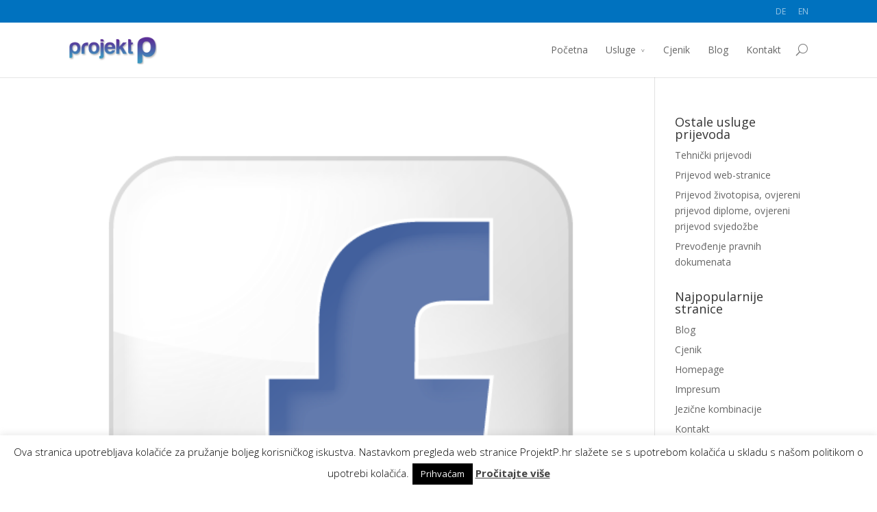

--- FILE ---
content_type: text/html; charset=UTF-8
request_url: http://projektp.hr/tag/lajkanje/
body_size: 41094
content:
<!DOCTYPE html>
<!--[if IE 6]>
<html id="ie6" dir="ltr" lang="en-US"
	prefix="og: https://ogp.me/ns#" >
<![endif]-->
<!--[if IE 7]>
<html id="ie7" dir="ltr" lang="en-US"
	prefix="og: https://ogp.me/ns#" >
<![endif]-->
<!--[if IE 8]>
<html id="ie8" dir="ltr" lang="en-US"
	prefix="og: https://ogp.me/ns#" >
<![endif]-->
<!--[if !(IE 6) | !(IE 7) | !(IE 8)  ]><!-->
<html dir="ltr" lang="en-US"
	prefix="og: https://ogp.me/ns#" >
<!--<![endif]-->
<head>
	<meta charset="UTF-8" />
			
	
	<link rel="pingback" href="http://projektp.hr/xmlrpc.php" />

		<!--[if lt IE 9]>
	<script src="http://projektp.hr/wp-content/themes/Divi/js/html5.js" type="text/javascript"></script>
	<![endif]-->

	<script type="text/javascript">
		document.documentElement.className = 'js';
	</script>

	<title>lajkanje - Projekt P</title>

		<!-- All in One SEO 4.2.1.1 -->
		<meta name="robots" content="max-image-preview:large" />
		<link rel="canonical" href="http://projektp.hr/tag/lajkanje/" />
		<script type="application/ld+json" class="aioseo-schema">
			{"@context":"https:\/\/schema.org","@graph":[{"@type":"WebSite","@id":"http:\/\/projektp.hr\/#website","url":"http:\/\/projektp.hr\/","name":"Projekt P","description":"Profesionalne prevoditeljske usluge","inLanguage":"en-US","publisher":{"@id":"http:\/\/projektp.hr\/#organization"}},{"@type":"Organization","@id":"http:\/\/projektp.hr\/#organization","name":"Projekt P","url":"http:\/\/projektp.hr\/"},{"@type":"BreadcrumbList","@id":"http:\/\/projektp.hr\/tag\/lajkanje\/#breadcrumblist","itemListElement":[{"@type":"ListItem","@id":"http:\/\/projektp.hr\/#listItem","position":1,"item":{"@type":"WebPage","@id":"http:\/\/projektp.hr\/","name":"Home","description":"Usluge prijevoda, lekture, lokalizacije","url":"http:\/\/projektp.hr\/"},"nextItem":"http:\/\/projektp.hr\/tag\/lajkanje\/#listItem"},{"@type":"ListItem","@id":"http:\/\/projektp.hr\/tag\/lajkanje\/#listItem","position":2,"item":{"@type":"WebPage","@id":"http:\/\/projektp.hr\/tag\/lajkanje\/","name":"lajkanje","url":"http:\/\/projektp.hr\/tag\/lajkanje\/"},"previousItem":"http:\/\/projektp.hr\/#listItem"}]},{"@type":"CollectionPage","@id":"http:\/\/projektp.hr\/tag\/lajkanje\/#collectionpage","url":"http:\/\/projektp.hr\/tag\/lajkanje\/","name":"lajkanje - Projekt P","inLanguage":"en-US","isPartOf":{"@id":"http:\/\/projektp.hr\/#website"},"breadcrumb":{"@id":"http:\/\/projektp.hr\/tag\/lajkanje\/#breadcrumblist"}}]}
		</script>
		<!-- All in One SEO -->

<link rel='dns-prefetch' href='//projektp.hr' />
<link rel='dns-prefetch' href='//www.google.com' />
<link rel='dns-prefetch' href='//fonts.googleapis.com' />
<link rel='dns-prefetch' href='//s.w.org' />
<link rel="alternate" type="application/rss+xml" title="Projekt P &raquo; Feed" href="http://projektp.hr/feed/" />
<link rel="alternate" type="application/rss+xml" title="Projekt P &raquo; Comments Feed" href="http://projektp.hr/comments/feed/" />
<link rel="alternate" type="application/rss+xml" title="Projekt P &raquo; lajkanje Tag Feed" href="http://projektp.hr/tag/lajkanje/feed/" />
		<!-- This site uses the Google Analytics by MonsterInsights plugin v8.15 - Using Analytics tracking - https://www.monsterinsights.com/ -->
							<script src="//www.googletagmanager.com/gtag/js?id=UA-51009284-1"  data-cfasync="false" data-wpfc-render="false" type="text/javascript" async></script>
			<script data-cfasync="false" data-wpfc-render="false" type="text/javascript">
				var mi_version = '8.15';
				var mi_track_user = true;
				var mi_no_track_reason = '';
				
								var disableStrs = [
															'ga-disable-UA-51009284-1',
									];

				/* Function to detect opted out users */
				function __gtagTrackerIsOptedOut() {
					for (var index = 0; index < disableStrs.length; index++) {
						if (document.cookie.indexOf(disableStrs[index] + '=true') > -1) {
							return true;
						}
					}

					return false;
				}

				/* Disable tracking if the opt-out cookie exists. */
				if (__gtagTrackerIsOptedOut()) {
					for (var index = 0; index < disableStrs.length; index++) {
						window[disableStrs[index]] = true;
					}
				}

				/* Opt-out function */
				function __gtagTrackerOptout() {
					for (var index = 0; index < disableStrs.length; index++) {
						document.cookie = disableStrs[index] + '=true; expires=Thu, 31 Dec 2099 23:59:59 UTC; path=/';
						window[disableStrs[index]] = true;
					}
				}

				if ('undefined' === typeof gaOptout) {
					function gaOptout() {
						__gtagTrackerOptout();
					}
				}
								window.dataLayer = window.dataLayer || [];

				window.MonsterInsightsDualTracker = {
					helpers: {},
					trackers: {},
				};
				if (mi_track_user) {
					function __gtagDataLayer() {
						dataLayer.push(arguments);
					}

					function __gtagTracker(type, name, parameters) {
						if (!parameters) {
							parameters = {};
						}

						if (parameters.send_to) {
							__gtagDataLayer.apply(null, arguments);
							return;
						}

						if (type === 'event') {
							
														parameters.send_to = monsterinsights_frontend.ua;
							__gtagDataLayer(type, name, parameters);
													} else {
							__gtagDataLayer.apply(null, arguments);
						}
					}

					__gtagTracker('js', new Date());
					__gtagTracker('set', {
						'developer_id.dZGIzZG': true,
											});
															__gtagTracker('config', 'UA-51009284-1', {"forceSSL":"true"} );
										window.gtag = __gtagTracker;										(function () {
						/* https://developers.google.com/analytics/devguides/collection/analyticsjs/ */
						/* ga and __gaTracker compatibility shim. */
						var noopfn = function () {
							return null;
						};
						var newtracker = function () {
							return new Tracker();
						};
						var Tracker = function () {
							return null;
						};
						var p = Tracker.prototype;
						p.get = noopfn;
						p.set = noopfn;
						p.send = function () {
							var args = Array.prototype.slice.call(arguments);
							args.unshift('send');
							__gaTracker.apply(null, args);
						};
						var __gaTracker = function () {
							var len = arguments.length;
							if (len === 0) {
								return;
							}
							var f = arguments[len - 1];
							if (typeof f !== 'object' || f === null || typeof f.hitCallback !== 'function') {
								if ('send' === arguments[0]) {
									var hitConverted, hitObject = false, action;
									if ('event' === arguments[1]) {
										if ('undefined' !== typeof arguments[3]) {
											hitObject = {
												'eventAction': arguments[3],
												'eventCategory': arguments[2],
												'eventLabel': arguments[4],
												'value': arguments[5] ? arguments[5] : 1,
											}
										}
									}
									if ('pageview' === arguments[1]) {
										if ('undefined' !== typeof arguments[2]) {
											hitObject = {
												'eventAction': 'page_view',
												'page_path': arguments[2],
											}
										}
									}
									if (typeof arguments[2] === 'object') {
										hitObject = arguments[2];
									}
									if (typeof arguments[5] === 'object') {
										Object.assign(hitObject, arguments[5]);
									}
									if ('undefined' !== typeof arguments[1].hitType) {
										hitObject = arguments[1];
										if ('pageview' === hitObject.hitType) {
											hitObject.eventAction = 'page_view';
										}
									}
									if (hitObject) {
										action = 'timing' === arguments[1].hitType ? 'timing_complete' : hitObject.eventAction;
										hitConverted = mapArgs(hitObject);
										__gtagTracker('event', action, hitConverted);
									}
								}
								return;
							}

							function mapArgs(args) {
								var arg, hit = {};
								var gaMap = {
									'eventCategory': 'event_category',
									'eventAction': 'event_action',
									'eventLabel': 'event_label',
									'eventValue': 'event_value',
									'nonInteraction': 'non_interaction',
									'timingCategory': 'event_category',
									'timingVar': 'name',
									'timingValue': 'value',
									'timingLabel': 'event_label',
									'page': 'page_path',
									'location': 'page_location',
									'title': 'page_title',
								};
								for (arg in args) {
																		if (!(!args.hasOwnProperty(arg) || !gaMap.hasOwnProperty(arg))) {
										hit[gaMap[arg]] = args[arg];
									} else {
										hit[arg] = args[arg];
									}
								}
								return hit;
							}

							try {
								f.hitCallback();
							} catch (ex) {
							}
						};
						__gaTracker.create = newtracker;
						__gaTracker.getByName = newtracker;
						__gaTracker.getAll = function () {
							return [];
						};
						__gaTracker.remove = noopfn;
						__gaTracker.loaded = true;
						window['__gaTracker'] = __gaTracker;
					})();
									} else {
										console.log("");
					(function () {
						function __gtagTracker() {
							return null;
						}

						window['__gtagTracker'] = __gtagTracker;
						window['gtag'] = __gtagTracker;
					})();
									}
			</script>
				<!-- / Google Analytics by MonsterInsights -->
				<script type="text/javascript">
			window._wpemojiSettings = {"baseUrl":"https:\/\/s.w.org\/images\/core\/emoji\/12.0.0-1\/72x72\/","ext":".png","svgUrl":"https:\/\/s.w.org\/images\/core\/emoji\/12.0.0-1\/svg\/","svgExt":".svg","source":{"concatemoji":"http:\/\/projektp.hr\/wp-includes\/js\/wp-emoji-release.min.js?ver=5.2.21"}};
			!function(e,a,t){var n,r,o,i=a.createElement("canvas"),p=i.getContext&&i.getContext("2d");function s(e,t){var a=String.fromCharCode;p.clearRect(0,0,i.width,i.height),p.fillText(a.apply(this,e),0,0);e=i.toDataURL();return p.clearRect(0,0,i.width,i.height),p.fillText(a.apply(this,t),0,0),e===i.toDataURL()}function c(e){var t=a.createElement("script");t.src=e,t.defer=t.type="text/javascript",a.getElementsByTagName("head")[0].appendChild(t)}for(o=Array("flag","emoji"),t.supports={everything:!0,everythingExceptFlag:!0},r=0;r<o.length;r++)t.supports[o[r]]=function(e){if(!p||!p.fillText)return!1;switch(p.textBaseline="top",p.font="600 32px Arial",e){case"flag":return s([55356,56826,55356,56819],[55356,56826,8203,55356,56819])?!1:!s([55356,57332,56128,56423,56128,56418,56128,56421,56128,56430,56128,56423,56128,56447],[55356,57332,8203,56128,56423,8203,56128,56418,8203,56128,56421,8203,56128,56430,8203,56128,56423,8203,56128,56447]);case"emoji":return!s([55357,56424,55356,57342,8205,55358,56605,8205,55357,56424,55356,57340],[55357,56424,55356,57342,8203,55358,56605,8203,55357,56424,55356,57340])}return!1}(o[r]),t.supports.everything=t.supports.everything&&t.supports[o[r]],"flag"!==o[r]&&(t.supports.everythingExceptFlag=t.supports.everythingExceptFlag&&t.supports[o[r]]);t.supports.everythingExceptFlag=t.supports.everythingExceptFlag&&!t.supports.flag,t.DOMReady=!1,t.readyCallback=function(){t.DOMReady=!0},t.supports.everything||(n=function(){t.readyCallback()},a.addEventListener?(a.addEventListener("DOMContentLoaded",n,!1),e.addEventListener("load",n,!1)):(e.attachEvent("onload",n),a.attachEvent("onreadystatechange",function(){"complete"===a.readyState&&t.readyCallback()})),(n=t.source||{}).concatemoji?c(n.concatemoji):n.wpemoji&&n.twemoji&&(c(n.twemoji),c(n.wpemoji)))}(window,document,window._wpemojiSettings);
		</script>
		<meta content="Divi v.2.3.5" name="generator"/><style type="text/css">
img.wp-smiley,
img.emoji {
	display: inline !important;
	border: none !important;
	box-shadow: none !important;
	height: 1em !important;
	width: 1em !important;
	margin: 0 .07em !important;
	vertical-align: -0.1em !important;
	background: none !important;
	padding: 0 !important;
}
</style>
	<link rel='stylesheet' id='wp-block-library-css'  href='http://projektp.hr/wp-includes/css/dist/block-library/style.min.css?ver=5.2.21' type='text/css' media='all' />
<link rel='stylesheet' id='contact-form-7-css'  href='http://projektp.hr/wp-content/plugins/contact-form-7/includes/css/styles.css?ver=5.1.3' type='text/css' media='all' />
<link rel='stylesheet' id='cookie-law-info-css'  href='http://projektp.hr/wp-content/plugins/cookie-law-info/legacy/public/css/cookie-law-info-public.css?ver=3.0.9' type='text/css' media='all' />
<link rel='stylesheet' id='cookie-law-info-gdpr-css'  href='http://projektp.hr/wp-content/plugins/cookie-law-info/legacy/public/css/cookie-law-info-gdpr.css?ver=3.0.9' type='text/css' media='all' />
<link rel='stylesheet' id='divi-fonts-css'  href='http://fonts.googleapis.com/css?family=Open+Sans:300italic,400italic,700italic,800italic,400,300,700,800&#038;subset=latin,latin-ext' type='text/css' media='all' />
<link rel='stylesheet' id='divi-style-css'  href='http://projektp.hr/wp-content/themes/Divi/style.css?ver=2.3.5' type='text/css' media='all' />
<link rel='stylesheet' id='et-shortcodes-css-css'  href='http://projektp.hr/wp-content/themes/Divi/epanel/shortcodes/css/shortcodes.css?ver=3.0' type='text/css' media='all' />
<link rel='stylesheet' id='et-shortcodes-responsive-css-css'  href='http://projektp.hr/wp-content/themes/Divi/epanel/shortcodes/css/shortcodes_responsive.css?ver=3.0' type='text/css' media='all' />
<script type='text/javascript' src='http://projektp.hr/wp-content/plugins/google-analytics-for-wordpress/assets/js/frontend-gtag.min.js?ver=8.15'></script>
<script data-cfasync="false" data-wpfc-render="false" type="text/javascript" id='monsterinsights-frontend-script-js-extra'>/* <![CDATA[ */
var monsterinsights_frontend = {"js_events_tracking":"true","download_extensions":"doc,pdf,ppt,zip,xls,docx,pptx,xlsx","inbound_paths":"[]","home_url":"http:\/\/projektp.hr","hash_tracking":"false","ua":"UA-51009284-1","v4_id":""};/* ]]> */
</script>
<script type='text/javascript' src='http://projektp.hr/wp-includes/js/jquery/jquery.js?ver=1.12.4-wp'></script>
<script type='text/javascript' src='http://projektp.hr/wp-includes/js/jquery/jquery-migrate.min.js?ver=1.4.1'></script>
<script type='text/javascript'>
/* <![CDATA[ */
var Cli_Data = {"nn_cookie_ids":[],"cookielist":[],"non_necessary_cookies":[],"ccpaEnabled":"","ccpaRegionBased":"","ccpaBarEnabled":"","strictlyEnabled":["necessary","obligatoire"],"ccpaType":"gdpr","js_blocking":"","custom_integration":"","triggerDomRefresh":"","secure_cookies":""};
var cli_cookiebar_settings = {"animate_speed_hide":"500","animate_speed_show":"500","background":"#fff","border":"#444","border_on":"","button_1_button_colour":"#000","button_1_button_hover":"#000000","button_1_link_colour":"#fff","button_1_as_button":"1","button_1_new_win":"","button_2_button_colour":"#333","button_2_button_hover":"#292929","button_2_link_colour":"#444","button_2_as_button":"","button_2_hidebar":"","button_3_button_colour":"#000","button_3_button_hover":"#000000","button_3_link_colour":"#fff","button_3_as_button":"1","button_3_new_win":"","button_4_button_colour":"#000","button_4_button_hover":"#000000","button_4_link_colour":"#fff","button_4_as_button":"1","button_7_button_colour":"#61a229","button_7_button_hover":"#4e8221","button_7_link_colour":"#fff","button_7_as_button":"1","button_7_new_win":"","font_family":"inherit","header_fix":"","notify_animate_hide":"1","notify_animate_show":"","notify_div_id":"#cookie-law-info-bar","notify_position_horizontal":"right","notify_position_vertical":"bottom","scroll_close":"","scroll_close_reload":"","accept_close_reload":"","reject_close_reload":"","showagain_tab":"1","showagain_background":"#fff","showagain_border":"#000","showagain_div_id":"#cookie-law-info-again","showagain_x_position":"100px","text":"#000","show_once_yn":"","show_once":"10000","logging_on":"","as_popup":"","popup_overlay":"1","bar_heading_text":"","cookie_bar_as":"banner","popup_showagain_position":"bottom-right","widget_position":"left"};
var log_object = {"ajax_url":"http:\/\/projektp.hr\/wp-admin\/admin-ajax.php"};
/* ]]> */
</script>
<script type='text/javascript' src='http://projektp.hr/wp-content/plugins/cookie-law-info/legacy/public/js/cookie-law-info-public.js?ver=3.0.9'></script>
<link rel='https://api.w.org/' href='http://projektp.hr/wp-json/' />
<link rel="EditURI" type="application/rsd+xml" title="RSD" href="http://projektp.hr/xmlrpc.php?rsd" />
<link rel="wlwmanifest" type="application/wlwmanifest+xml" href="http://projektp.hr/wp-includes/wlwmanifest.xml" /> 
<meta name="generator" content="WordPress 5.2.21" />
<meta name="viewport" content="width=device-width, initial-scale=1.0, maximum-scale=1.0, user-scalable=0" />	<style>
		a { color: #7EBEC5; }

		body { color: #666666; }

		.et_pb_counter_amount, .et_pb_featured_table .et_pb_pricing_heading, .et_quote_content, .et_link_content, .et_audio_content { background-color: #7EBEC5; }

		#main-header, #main-header .nav li ul, .et-search-form, #main-header .et_mobile_menu { background-color: #ffffff; }

		#top-header, #et-secondary-nav li ul { background-color: #0072bf; }

		.woocommerce a.button.alt, .woocommerce-page a.button.alt, .woocommerce button.button.alt, .woocommerce-page button.button.alt, .woocommerce input.button.alt, .woocommerce-page input.button.alt, .woocommerce #respond input#submit.alt, .woocommerce-page #respond input#submit.alt, .woocommerce #content input.button.alt, .woocommerce-page #content input.button.alt, .woocommerce a.button, .woocommerce-page a.button, .woocommerce button.button, .woocommerce-page button.button, .woocommerce input.button, .woocommerce-page input.button, .woocommerce #respond input#submit, .woocommerce-page #respond input#submit, .woocommerce #content input.button, .woocommerce-page #content input.button, .woocommerce-message, .woocommerce-error, .woocommerce-info { background: #7EBEC5 !important; }

		#et_search_icon:hover, .mobile_menu_bar:before, .footer-widget h4, .et-social-icon a:hover, .comment-reply-link, .form-submit input, .et_pb_sum, .et_pb_pricing li a, .et_pb_pricing_table_button, .et_overlay:before, .entry-summary p.price ins, .woocommerce div.product span.price, .woocommerce-page div.product span.price, .woocommerce #content div.product span.price, .woocommerce-page #content div.product span.price, .woocommerce div.product p.price, .woocommerce-page div.product p.price, .woocommerce #content div.product p.price, .woocommerce-page #content div.product p.price, .et_pb_member_social_links a:hover { color: #7EBEC5 !important; }

		.woocommerce .star-rating span:before, .woocommerce-page .star-rating span:before, .et_pb_widget li a:hover, .et_pb_bg_layout_light .et_pb_promo_button, .et_pb_bg_layout_light .et_pb_more_button, .et_pb_filterable_portfolio .et_pb_portfolio_filters li a.active, .et_pb_filterable_portfolio .et_pb_portofolio_pagination ul li a.active, .et_pb_gallery .et_pb_gallery_pagination ul li a.active, .wp-pagenavi span.current, .wp-pagenavi a:hover, .et_pb_contact_submit, .et_password_protected_form .et_submit_button, .et_pb_bg_layout_light .et_pb_newsletter_button, .nav-single a, .posted_in a { color: #7EBEC5 !important; }

		.et-search-form, .nav li ul, .et_mobile_menu, .footer-widget li:before, .et_pb_pricing li:before, blockquote { border-color: #7EBEC5; }

		#main-footer { background-color: #2e2e2e; }

		#top-menu a { color: #666666; }

		#top-menu li.current-menu-ancestor > a, #top-menu li.current-menu-item > a, .bottom-nav li.current-menu-item > a { color: #7CBEC6; }

		</style>
<style type="text/css" id="et-custom-css">
#footerlinks {
float:right;
margin-right:40px;
}
#footerlinks a{
margin-right:30px;
}
input[type=text], input.text, input.title, textarea, select {
    background-color: #eee;
    border: 1px solid #fff;
    padding: 20px;
    color: #4e4e4e;
width: 100%;
}
input[type=email], input.text, input.title, textarea, select {
    background-color: #eee;
    border: 1px solid #fff;
    padding: 20px;
    color: #4e4e4e;
width: 100%;
}
input[type=submit]  {
    background-color: #0072bf;
    border: 1px solid #fff;
    padding: 16px;
    color: #fff;
font-size: 15px
}
</style></head>
<body class="archive tag tag-lajkanje tag-18 et_fixed_nav et_cover_background et_secondary_nav_enabled et_secondary_nav_only_menu osx et_right_sidebar chrome">
	<div id="page-container">

			<div id="top-header" class="et_nav_text_color_light">
			<div class="container clearfix">

			
				<div id="et-secondary-menu">
				<ul id="et-secondary-nav" class="menu"><li class="menu-item menu-item-type-custom menu-item-object-custom menu-item-324"><a href="http://www.uebersetzungen-projektp.eu">DE</a></li>
<li class="menu-item menu-item-type-custom menu-item-object-custom menu-item-323"><a href="http://translations-projektp.com">EN</a></li>
</ul>				</div> <!-- #et-secondary-menu -->

			</div> <!-- .container -->
		</div> <!-- #top-header -->
	
		<header id="main-header" class="et_nav_text_color_dark">
			<div class="container clearfix">
							<a href="http://projektp.hr/">
					<img src="http://projektp.hr/wp-content/uploads/2014/04/logo-web2.png" alt="Projekt P" id="logo" />
				</a>

				<div id="et-top-navigation">
					<nav id="top-menu-nav">
					<ul id="top-menu" class="nav"><li id="menu-item-62" class="menu-item menu-item-type-post_type menu-item-object-page menu-item-home menu-item-62"><a href="http://projektp.hr/">Početna</a></li>
<li id="menu-item-67" class="menu-item menu-item-type-post_type menu-item-object-page menu-item-has-children menu-item-67"><a href="http://projektp.hr/usluge/">Usluge</a>
<ul class="sub-menu">
	<li id="menu-item-87" class="menu-item menu-item-type-post_type menu-item-object-page menu-item-has-children menu-item-87"><a href="http://projektp.hr/prijevodi/">Prijevodi</a>
	<ul class="sub-menu">
		<li id="menu-item-505" class="menu-item menu-item-type-post_type menu-item-object-page menu-item-505"><a href="http://projektp.hr/jezicne-kombinacije/">Jezične kombinacije</a></li>
		<li id="menu-item-434" class="menu-item menu-item-type-post_type menu-item-object-page menu-item-434"><a href="http://projektp.hr/prijevod-web-stranice/">Prijevod web-stranice</a></li>
		<li id="menu-item-423" class="menu-item menu-item-type-post_type menu-item-object-page menu-item-423"><a href="http://projektp.hr/tehnicki-prijevodi/">Tehnički prijevodi</a></li>
		<li id="menu-item-487" class="menu-item menu-item-type-post_type menu-item-object-page menu-item-487"><a href="http://projektp.hr/prijevodi/prijevod-zivotopisa-ovjereni-prijevod-diplome-ovjereni-prijevod-svjedozbe/">Prijevod životopisa, ovjereni prijevod diplome, ovjereni prijevod svjedožbe</a></li>
		<li id="menu-item-494" class="menu-item menu-item-type-post_type menu-item-object-page menu-item-494"><a href="http://projektp.hr/prevodenje-pravnih-dokumenata/">Prevođenje pravnih dokumenata</a></li>
	</ul>
</li>
	<li id="menu-item-86" class="menu-item menu-item-type-post_type menu-item-object-page menu-item-86"><a href="http://projektp.hr/ovjereni-prijevodi/">Ovjereni prijevodi</a></li>
	<li id="menu-item-158" class="menu-item menu-item-type-post_type menu-item-object-page menu-item-158"><a href="http://projektp.hr/lokalizacija/">Lokalizacija</a></li>
	<li id="menu-item-85" class="menu-item menu-item-type-post_type menu-item-object-page menu-item-85"><a href="http://projektp.hr/lektura-redaktura-korektura/">Lektura, redaktura i korektura</a></li>
	<li id="menu-item-84" class="menu-item menu-item-type-post_type menu-item-object-page menu-item-84"><a href="http://projektp.hr/osiguranje-kvalitete/">Osiguranje kvalitete</a></li>
	<li id="menu-item-83" class="menu-item menu-item-type-post_type menu-item-object-page menu-item-83"><a href="http://projektp.hr/terminoloske-baze-i-glosari/">Terminološke baze i glosari</a></li>
</ul>
</li>
<li id="menu-item-63" class="menu-item menu-item-type-post_type menu-item-object-page menu-item-63"><a href="http://projektp.hr/cjenik/">Cjenik</a></li>
<li id="menu-item-277" class="menu-item menu-item-type-post_type menu-item-object-page menu-item-277"><a href="http://projektp.hr/blog/">Blog</a></li>
<li id="menu-item-66" class="menu-item menu-item-type-post_type menu-item-object-page menu-item-66"><a href="http://projektp.hr/kontakt/">Kontakt</a></li>
</ul>					</nav>

					
										<div id="et_top_search">
						<span id="et_search_icon"></span>
						<form role="search" method="get" class="et-search-form et-hidden" action="http://projektp.hr/">
						<input type="search" class="et-search-field" placeholder="Search &hellip;" value="" name="s" title="Search for:" />						</form>
					</div>
					
					<div id="et_mobile_nav_menu">
			<a href="#" class="mobile_nav closed">
				<span class="select_page">Select Page</span>
				<span class="mobile_menu_bar"></span>
			</a>
		</div>				</div> <!-- #et-top-navigation -->
			</div> <!-- .container -->
		</header> <!-- #main-header -->

		<div id="et-main-area">
<div id="main-content">
	<div class="container">
		<div id="content-area" class="clearfix">
			<div id="left-area">
		
					<article id="post-328" class="et_pb_post post-328 post type-post status-publish format-standard has-post-thumbnail hentry category-blog tag-dijeljenje tag-facebook tag-fejs tag-fejsbucenje tag-fejsbuk tag-fejsbukovci tag-lajkanje tag-like tag-share tag-zargon tag-zargonizmi">

											<a href="http://projektp.hr/fejseri-i-fejsbucenje-na-fejsu/">
								<img src="http://projektp.hr/wp-content/uploads/2014/06/social-facebook-box-white-icon123.png" alt='Fejseri i fejsbučenje na Fejsu' width='1080' height='675' />							</a>
					
															<h2><a href="http://projektp.hr/fejseri-i-fejsbucenje-na-fejsu/">Fejseri i fejsbučenje na Fejsu</a></h2>
					
					<p class="post-meta"> by <a href="http://projektp.hr/author/admin/" title="Posts by Darko Pauković" rel="author">Darko Pauković</a> | Jun 20, 2014 | <a href="http://projektp.hr/category/blog/" rel="category tag">Blog</a></p>O Facebooku ne treba posebno govoriti jer je to internetska društvena mreža koja danas broji oko 1,3 milijarde aktivnih korisnika. U početku je Facebook zamišljen kao sredstvo za razmjenu informacija među studentima harvardskog sveučilišta, a kasnije su se projektu priključila mnoga druga sveučilišta i velike tvrtke diljem svijeta. Od pojave Facebooka 2004. godine do danas u hrvatskome se jeziku razvio niz žargonizama kojima se svakodnevno služimo za komunikaciju. Da bismo razlikovali strukovno nazivlje od žargona, valja napomenuti da je žargon specijalni govor pojedine društvene skupine ljudi povezanih statusno i strukovno (npr. pripadnici navijačkih skupina, skupine pojedinih profesija, zatvorene društvene skupine itd.). Prema tome sve riječi ili izraze koji pripadaju žargonu nekog jezika nazivamo žargonizmi. Iz naslova je već vidljivo da je i naziv Facebook kraćenjem prilagođenice Fejsbuk dobio sve učestaliji naziv Fejs. Tako se korisnici nazivaju Fejseri, a glagol fejsbučiti označuje kompulzivno bavljenje Facebookom. Želite li zadržati izvorni naziv Facebook, možete primijetiti da se riječ Facebook deklinira kao imenica muškog roda (Facebook, Facebooka, Facebooku, Facebookom). Pogrešno je pisati Facebook-u, Facebook-om itd. Jedna od najčešćih radnji na Fejsu zasigurno je lajkanje (u značenju &#8216;sviđati se&#8217;) slika, poveznica, statusa i sl. No Facebook je donio i jednu zanimljivu podjelu profila* pa se tako spominju: Hijene – korisnici koji nikada ništa ne komentiraju i komuniciraju samo osjećajnicima (emotikonima, engl. smiley) Špijuni – uvijek su prisutni, ali ne ostavljaju tragove, ne pišu statuse, nikad ne komentiraju i ne lajkaju, ali sve redovito čitaju Pijetlovi – smatraju da im je dužnost da svim prijateljima s Facebooka redovito požele dobro jutro Gospodična popularna/gospodin popularni – imaju gotovo popunjen profil s nekoliko tisuća prijatelja, a sve...				
					</article> <!-- .et_pb_post -->
			<div class="pagination clearfix">
	<div class="alignleft"></div>
	<div class="alignright"></div>
</div>			</div> <!-- #left-area -->

				<div id="sidebar">
		<div id="nav_menu-2" class="et_pb_widget widget_nav_menu"><h4 class="widgettitle">Ostale usluge prijevoda</h4><div class="menu-bocni-izbornik-s-uslugama-container"><ul id="menu-bocni-izbornik-s-uslugama" class="menu"><li id="menu-item-429" class="menu-item menu-item-type-post_type menu-item-object-page menu-item-429"><a href="http://projektp.hr/tehnicki-prijevodi/">Tehnički prijevodi</a></li>
<li id="menu-item-433" class="menu-item menu-item-type-post_type menu-item-object-page menu-item-433"><a href="http://projektp.hr/prijevod-web-stranice/">Prijevod web-stranice</a></li>
<li id="menu-item-486" class="menu-item menu-item-type-post_type menu-item-object-page menu-item-486"><a href="http://projektp.hr/prijevodi/prijevod-zivotopisa-ovjereni-prijevod-diplome-ovjereni-prijevod-svjedozbe/">Prijevod životopisa, ovjereni prijevod diplome, ovjereni prijevod svjedožbe</a></li>
<li id="menu-item-495" class="menu-item menu-item-type-post_type menu-item-object-page menu-item-495"><a href="http://projektp.hr/prevodenje-pravnih-dokumenata/">Prevođenje pravnih dokumenata</a></li>
</ul></div></div> <!-- end .et_pb_widget --><div id="pages-2" class="et_pb_widget widget_pages"><h4 class="widgettitle">Najpopularnije stranice</h4>		<ul>
			<li class="page_item page-item-274"><a href="http://projektp.hr/blog/">Blog</a></li>
<li class="page_item page-item-47"><a href="http://projektp.hr/cjenik/">Cjenik</a></li>
<li class="page_item page-item-33"><a href="http://projektp.hr/">Homepage</a></li>
<li class="page_item page-item-51"><a href="http://projektp.hr/impresum/">Impresum</a></li>
<li class="page_item page-item-217"><a href="http://projektp.hr/jezicne-kombinacije/">Jezične kombinacije</a></li>
<li class="page_item page-item-49"><a href="http://projektp.hr/kontakt/">Kontakt</a></li>
<li class="page_item page-item-77"><a href="http://projektp.hr/lektura-redaktura-korektura/">Lektura, redaktura i korektura</a></li>
<li class="page_item page-item-156"><a href="http://projektp.hr/lokalizacija/">Lokalizacija</a></li>
<li class="page_item page-item-79"><a href="http://projektp.hr/osiguranje-kvalitete/">Osiguranje kvalitete</a></li>
<li class="page_item page-item-75"><a href="http://projektp.hr/ovjereni-prijevodi/">Ovjereni prijevodi</a></li>
<li class="page_item page-item-244"><a href="http://projektp.hr/politika-upotrebe-kolacica/">Politika upotrebe kolačića</a></li>
<li class="page_item page-item-516"><a href="http://projektp.hr/pravila-privatnosti/">Pravila privatnosti</a></li>
<li class="page_item page-item-490"><a href="http://projektp.hr/prevodenje-pravnih-dokumenata/">Prevođenje pravnih dokumenata</a></li>
<li class="page_item page-item-431"><a href="http://projektp.hr/prijevod-web-stranice/">Prijevod web-stranice</a></li>
<li class="page_item page-item-73 page_item_has_children"><a href="http://projektp.hr/prijevodi/">Prijevodi</a>
<ul class='children'>
	<li class="page_item page-item-484"><a href="http://projektp.hr/prijevodi/prijevod-zivotopisa-ovjereni-prijevod-diplome-ovjereni-prijevod-svjedozbe/">Prijevod životopisa, ovjereni prijevod diplome, ovjereni prijevod svjedožbe</a></li>
</ul>
</li>
<li class="page_item page-item-420"><a href="http://projektp.hr/tehnicki-prijevodi/">Tehnički prijevodi</a></li>
<li class="page_item page-item-81"><a href="http://projektp.hr/terminoloske-baze-i-glosari/">Terminološke baze i glosari</a></li>
<li class="page_item page-item-45"><a href="http://projektp.hr/usluge/">Usluge</a></li>
		</ul>
			</div> <!-- end .et_pb_widget --><div id="text-2" class="et_pb_widget widget_text"><h4 class="widgettitle">Pravila privatnosti</h4>			<div class="textwidget"><p><a href="http://projektp.hr/pravila-privatnosti/">Pravila privatnosi stranice projektp.hr</a></p>
</div>
		</div> <!-- end .et_pb_widget -->	</div> <!-- end #sidebar -->
		</div> <!-- #content-area -->
	</div> <!-- .container -->
</div> <!-- #main-content -->


			<footer id="main-footer">
				

		
				<div id="footer-bottom">
					<div class="container clearfix">
				<ul class="et-social-icons">

	<li class="et-social-icon et-social-facebook">
		<a href="https://www.facebook.com/pages/Projekt-P/1417573931835517?ref=hl" class="icon">
			<span>Facebook</span>
		</a>
	</li>
	<li class="et-social-icon et-social-twitter">
		<a href="#" class="icon">
			<span>Twitter</span>
		</a>
	</li>
	<li class="et-social-icon et-social-google-plus">
		<a href="https://plus.google.com/111604206380768178422/about" class="icon">
			<span>Google</span>
		</a>
	</li>

</ul>
						<p id="footer-info">Designed by <a href="http://www.elegantthemes.com" title="Premium WordPress Themes">Elegant Themes</a> | Powered by <a href="http://www.wordpress.org">WordPress</a></p>
					</div>	<!-- .container -->
				</div>
			</footer> <!-- #main-footer -->
		</div> <!-- #et-main-area -->


	</div> <!-- #page-container -->

	<!--googleoff: all--><div id="cookie-law-info-bar" data-nosnippet="true"><span>Ova stranica upotrebljava kolačiće za pružanje boljeg korisničkog iskustva. Nastavkom pregleda web stranice ProjektP.hr slažete se s upotrebom kolačića u skladu s našom politikom o upotrebi kolačića.<a role='button' id="cookie_action_close_header" class="medium cli-plugin-button cli-plugin-main-button cookie_action_close_header cli_action_button wt-cli-accept-btn">Prihvaćam</a> <a href="http://projektp.hr/politika-upotrebe-kolacica/" id="CONSTANT_OPEN_URL" target="_blank" class="cli-plugin-main-link">Pročitajte više</a></span></div><div id="cookie-law-info-again" data-nosnippet="true"><span id="cookie_hdr_showagain">Pravila zaštite podataka</span></div><div class="cli-modal" data-nosnippet="true" id="cliSettingsPopup" tabindex="-1" role="dialog" aria-labelledby="cliSettingsPopup" aria-hidden="true">
  <div class="cli-modal-dialog" role="document">
	<div class="cli-modal-content cli-bar-popup">
		  <button type="button" class="cli-modal-close" id="cliModalClose">
			<svg class="" viewBox="0 0 24 24"><path d="M19 6.41l-1.41-1.41-5.59 5.59-5.59-5.59-1.41 1.41 5.59 5.59-5.59 5.59 1.41 1.41 5.59-5.59 5.59 5.59 1.41-1.41-5.59-5.59z"></path><path d="M0 0h24v24h-24z" fill="none"></path></svg>
			<span class="wt-cli-sr-only">Close</span>
		  </button>
		  <div class="cli-modal-body">
			<div class="cli-container-fluid cli-tab-container">
	<div class="cli-row">
		<div class="cli-col-12 cli-align-items-stretch cli-px-0">
			<div class="cli-privacy-overview">
				<h4>Privacy Overview</h4>				<div class="cli-privacy-content">
					<div class="cli-privacy-content-text">This website uses cookies to improve your experience while you navigate through the website. Out of these, the cookies that are categorized as necessary are stored on your browser as they are essential for the working of basic functionalities of the website. We also use third-party cookies that help us analyze and understand how you use this website. These cookies will be stored in your browser only with your consent. You also have the option to opt-out of these cookies. But opting out of some of these cookies may affect your browsing experience.</div>
				</div>
				<a class="cli-privacy-readmore" aria-label="Show more" role="button" data-readmore-text="Show more" data-readless-text="Show less"></a>			</div>
		</div>
		<div class="cli-col-12 cli-align-items-stretch cli-px-0 cli-tab-section-container">
												<div class="cli-tab-section">
						<div class="cli-tab-header">
							<a role="button" tabindex="0" class="cli-nav-link cli-settings-mobile" data-target="necessary" data-toggle="cli-toggle-tab">
								Necessary							</a>
															<div class="wt-cli-necessary-checkbox">
									<input type="checkbox" class="cli-user-preference-checkbox"  id="wt-cli-checkbox-necessary" data-id="checkbox-necessary" checked="checked"  />
									<label class="form-check-label" for="wt-cli-checkbox-necessary">Necessary</label>
								</div>
								<span class="cli-necessary-caption">Always Enabled</span>
													</div>
						<div class="cli-tab-content">
							<div class="cli-tab-pane cli-fade" data-id="necessary">
								<div class="wt-cli-cookie-description">
									Necessary cookies are absolutely essential for the website to function properly. This category only includes cookies that ensures basic functionalities and security features of the website. These cookies do not store any personal information.								</div>
							</div>
						</div>
					</div>
																	<div class="cli-tab-section">
						<div class="cli-tab-header">
							<a role="button" tabindex="0" class="cli-nav-link cli-settings-mobile" data-target="non-necessary" data-toggle="cli-toggle-tab">
								Non-necessary							</a>
															<div class="cli-switch">
									<input type="checkbox" id="wt-cli-checkbox-non-necessary" class="cli-user-preference-checkbox"  data-id="checkbox-non-necessary" checked='checked' />
									<label for="wt-cli-checkbox-non-necessary" class="cli-slider" data-cli-enable="Enabled" data-cli-disable="Disabled"><span class="wt-cli-sr-only">Non-necessary</span></label>
								</div>
													</div>
						<div class="cli-tab-content">
							<div class="cli-tab-pane cli-fade" data-id="non-necessary">
								<div class="wt-cli-cookie-description">
									Any cookies that may not be particularly necessary for the website to function and is used specifically to collect user personal data via analytics, ads, other embedded contents are termed as non-necessary cookies. It is mandatory to procure user consent prior to running these cookies on your website.								</div>
							</div>
						</div>
					</div>
										</div>
	</div>
</div>
		  </div>
		  <div class="cli-modal-footer">
			<div class="wt-cli-element cli-container-fluid cli-tab-container">
				<div class="cli-row">
					<div class="cli-col-12 cli-align-items-stretch cli-px-0">
						<div class="cli-tab-footer wt-cli-privacy-overview-actions">
						
															<a id="wt-cli-privacy-save-btn" role="button" tabindex="0" data-cli-action="accept" class="wt-cli-privacy-btn cli_setting_save_button wt-cli-privacy-accept-btn cli-btn">SAVE &amp; ACCEPT</a>
													</div>
						
					</div>
				</div>
			</div>
		</div>
	</div>
  </div>
</div>
<div class="cli-modal-backdrop cli-fade cli-settings-overlay"></div>
<div class="cli-modal-backdrop cli-fade cli-popupbar-overlay"></div>
<!--googleon: all--><script type='text/javascript'>
/* <![CDATA[ */
var wpcf7 = {"apiSettings":{"root":"http:\/\/projektp.hr\/wp-json\/contact-form-7\/v1","namespace":"contact-form-7\/v1"}};
/* ]]> */
</script>
<script type='text/javascript' src='http://projektp.hr/wp-content/plugins/contact-form-7/includes/js/scripts.js?ver=5.1.3'></script>
<script type='text/javascript' src='https://www.google.com/recaptcha/api.js?render=6LexxDUgAAAAAElXulXlRVUTa_MbeJtzHZz3Tyh2&#038;ver=3.0'></script>
<script type='text/javascript' src='http://projektp.hr/wp-content/themes/Divi/js/jquery.fitvids.js?ver=2.3.5'></script>
<script type='text/javascript' src='http://projektp.hr/wp-content/themes/Divi/js/waypoints.min.js?ver=2.3.5'></script>
<script type='text/javascript' src='http://projektp.hr/wp-content/themes/Divi/js/jquery.magnific-popup.js?ver=2.3.5'></script>
<script type='text/javascript'>
/* <![CDATA[ */
var et_custom = {"ajaxurl":"http:\/\/projektp.hr\/wp-admin\/admin-ajax.php","images_uri":"http:\/\/projektp.hr\/wp-content\/themes\/Divi\/images","et_load_nonce":"4c2254bc13","subscription_failed":"Please, check the fields below to make sure you entered the correct information.","fill":"Fill","field":"field","invalid":"Invalid email","captcha":"Captcha","prev":"Prev","previous":"Previous","next":"Next"};
/* ]]> */
</script>
<script type='text/javascript' src='http://projektp.hr/wp-content/themes/Divi/js/custom.js?ver=2.3.5'></script>
<script type='text/javascript' src='http://projektp.hr/wp-includes/js/wp-embed.min.js?ver=5.2.21'></script>
<script type="text/javascript">
( function( grecaptcha, sitekey, actions ) {

	var wpcf7recaptcha = {

		execute: function( action ) {
			grecaptcha.execute(
				sitekey,
				{ action: action }
			).then( function( token ) {
				var forms = document.getElementsByTagName( 'form' );

				for ( var i = 0; i < forms.length; i++ ) {
					var fields = forms[ i ].getElementsByTagName( 'input' );

					for ( var j = 0; j < fields.length; j++ ) {
						var field = fields[ j ];

						if ( 'g-recaptcha-response' === field.getAttribute( 'name' ) ) {
							field.setAttribute( 'value', token );
							break;
						}
					}
				}
			} );
		},

		executeOnHomepage: function() {
			wpcf7recaptcha.execute( actions[ 'homepage' ] );
		},

		executeOnContactform: function() {
			wpcf7recaptcha.execute( actions[ 'contactform' ] );
		},

	};

	grecaptcha.ready(
		wpcf7recaptcha.executeOnHomepage
	);

	document.addEventListener( 'change',
		wpcf7recaptcha.executeOnContactform, false
	);

	document.addEventListener( 'wpcf7submit',
		wpcf7recaptcha.executeOnHomepage, false
	);

} )(
	grecaptcha,
	'6LexxDUgAAAAAElXulXlRVUTa_MbeJtzHZz3Tyh2',
	{"homepage":"homepage","contactform":"contactform"}
);
</script>
</body>
</html>

--- FILE ---
content_type: text/html; charset=utf-8
request_url: https://www.google.com/recaptcha/api2/anchor?ar=1&k=6LexxDUgAAAAAElXulXlRVUTa_MbeJtzHZz3Tyh2&co=aHR0cDovL3Byb2pla3RwLmhyOjgw&hl=en&v=7gg7H51Q-naNfhmCP3_R47ho&size=invisible&anchor-ms=20000&execute-ms=30000&cb=wgakhet26v00
body_size: 48114
content:
<!DOCTYPE HTML><html dir="ltr" lang="en"><head><meta http-equiv="Content-Type" content="text/html; charset=UTF-8">
<meta http-equiv="X-UA-Compatible" content="IE=edge">
<title>reCAPTCHA</title>
<style type="text/css">
/* cyrillic-ext */
@font-face {
  font-family: 'Roboto';
  font-style: normal;
  font-weight: 400;
  font-stretch: 100%;
  src: url(//fonts.gstatic.com/s/roboto/v48/KFO7CnqEu92Fr1ME7kSn66aGLdTylUAMa3GUBHMdazTgWw.woff2) format('woff2');
  unicode-range: U+0460-052F, U+1C80-1C8A, U+20B4, U+2DE0-2DFF, U+A640-A69F, U+FE2E-FE2F;
}
/* cyrillic */
@font-face {
  font-family: 'Roboto';
  font-style: normal;
  font-weight: 400;
  font-stretch: 100%;
  src: url(//fonts.gstatic.com/s/roboto/v48/KFO7CnqEu92Fr1ME7kSn66aGLdTylUAMa3iUBHMdazTgWw.woff2) format('woff2');
  unicode-range: U+0301, U+0400-045F, U+0490-0491, U+04B0-04B1, U+2116;
}
/* greek-ext */
@font-face {
  font-family: 'Roboto';
  font-style: normal;
  font-weight: 400;
  font-stretch: 100%;
  src: url(//fonts.gstatic.com/s/roboto/v48/KFO7CnqEu92Fr1ME7kSn66aGLdTylUAMa3CUBHMdazTgWw.woff2) format('woff2');
  unicode-range: U+1F00-1FFF;
}
/* greek */
@font-face {
  font-family: 'Roboto';
  font-style: normal;
  font-weight: 400;
  font-stretch: 100%;
  src: url(//fonts.gstatic.com/s/roboto/v48/KFO7CnqEu92Fr1ME7kSn66aGLdTylUAMa3-UBHMdazTgWw.woff2) format('woff2');
  unicode-range: U+0370-0377, U+037A-037F, U+0384-038A, U+038C, U+038E-03A1, U+03A3-03FF;
}
/* math */
@font-face {
  font-family: 'Roboto';
  font-style: normal;
  font-weight: 400;
  font-stretch: 100%;
  src: url(//fonts.gstatic.com/s/roboto/v48/KFO7CnqEu92Fr1ME7kSn66aGLdTylUAMawCUBHMdazTgWw.woff2) format('woff2');
  unicode-range: U+0302-0303, U+0305, U+0307-0308, U+0310, U+0312, U+0315, U+031A, U+0326-0327, U+032C, U+032F-0330, U+0332-0333, U+0338, U+033A, U+0346, U+034D, U+0391-03A1, U+03A3-03A9, U+03B1-03C9, U+03D1, U+03D5-03D6, U+03F0-03F1, U+03F4-03F5, U+2016-2017, U+2034-2038, U+203C, U+2040, U+2043, U+2047, U+2050, U+2057, U+205F, U+2070-2071, U+2074-208E, U+2090-209C, U+20D0-20DC, U+20E1, U+20E5-20EF, U+2100-2112, U+2114-2115, U+2117-2121, U+2123-214F, U+2190, U+2192, U+2194-21AE, U+21B0-21E5, U+21F1-21F2, U+21F4-2211, U+2213-2214, U+2216-22FF, U+2308-230B, U+2310, U+2319, U+231C-2321, U+2336-237A, U+237C, U+2395, U+239B-23B7, U+23D0, U+23DC-23E1, U+2474-2475, U+25AF, U+25B3, U+25B7, U+25BD, U+25C1, U+25CA, U+25CC, U+25FB, U+266D-266F, U+27C0-27FF, U+2900-2AFF, U+2B0E-2B11, U+2B30-2B4C, U+2BFE, U+3030, U+FF5B, U+FF5D, U+1D400-1D7FF, U+1EE00-1EEFF;
}
/* symbols */
@font-face {
  font-family: 'Roboto';
  font-style: normal;
  font-weight: 400;
  font-stretch: 100%;
  src: url(//fonts.gstatic.com/s/roboto/v48/KFO7CnqEu92Fr1ME7kSn66aGLdTylUAMaxKUBHMdazTgWw.woff2) format('woff2');
  unicode-range: U+0001-000C, U+000E-001F, U+007F-009F, U+20DD-20E0, U+20E2-20E4, U+2150-218F, U+2190, U+2192, U+2194-2199, U+21AF, U+21E6-21F0, U+21F3, U+2218-2219, U+2299, U+22C4-22C6, U+2300-243F, U+2440-244A, U+2460-24FF, U+25A0-27BF, U+2800-28FF, U+2921-2922, U+2981, U+29BF, U+29EB, U+2B00-2BFF, U+4DC0-4DFF, U+FFF9-FFFB, U+10140-1018E, U+10190-1019C, U+101A0, U+101D0-101FD, U+102E0-102FB, U+10E60-10E7E, U+1D2C0-1D2D3, U+1D2E0-1D37F, U+1F000-1F0FF, U+1F100-1F1AD, U+1F1E6-1F1FF, U+1F30D-1F30F, U+1F315, U+1F31C, U+1F31E, U+1F320-1F32C, U+1F336, U+1F378, U+1F37D, U+1F382, U+1F393-1F39F, U+1F3A7-1F3A8, U+1F3AC-1F3AF, U+1F3C2, U+1F3C4-1F3C6, U+1F3CA-1F3CE, U+1F3D4-1F3E0, U+1F3ED, U+1F3F1-1F3F3, U+1F3F5-1F3F7, U+1F408, U+1F415, U+1F41F, U+1F426, U+1F43F, U+1F441-1F442, U+1F444, U+1F446-1F449, U+1F44C-1F44E, U+1F453, U+1F46A, U+1F47D, U+1F4A3, U+1F4B0, U+1F4B3, U+1F4B9, U+1F4BB, U+1F4BF, U+1F4C8-1F4CB, U+1F4D6, U+1F4DA, U+1F4DF, U+1F4E3-1F4E6, U+1F4EA-1F4ED, U+1F4F7, U+1F4F9-1F4FB, U+1F4FD-1F4FE, U+1F503, U+1F507-1F50B, U+1F50D, U+1F512-1F513, U+1F53E-1F54A, U+1F54F-1F5FA, U+1F610, U+1F650-1F67F, U+1F687, U+1F68D, U+1F691, U+1F694, U+1F698, U+1F6AD, U+1F6B2, U+1F6B9-1F6BA, U+1F6BC, U+1F6C6-1F6CF, U+1F6D3-1F6D7, U+1F6E0-1F6EA, U+1F6F0-1F6F3, U+1F6F7-1F6FC, U+1F700-1F7FF, U+1F800-1F80B, U+1F810-1F847, U+1F850-1F859, U+1F860-1F887, U+1F890-1F8AD, U+1F8B0-1F8BB, U+1F8C0-1F8C1, U+1F900-1F90B, U+1F93B, U+1F946, U+1F984, U+1F996, U+1F9E9, U+1FA00-1FA6F, U+1FA70-1FA7C, U+1FA80-1FA89, U+1FA8F-1FAC6, U+1FACE-1FADC, U+1FADF-1FAE9, U+1FAF0-1FAF8, U+1FB00-1FBFF;
}
/* vietnamese */
@font-face {
  font-family: 'Roboto';
  font-style: normal;
  font-weight: 400;
  font-stretch: 100%;
  src: url(//fonts.gstatic.com/s/roboto/v48/KFO7CnqEu92Fr1ME7kSn66aGLdTylUAMa3OUBHMdazTgWw.woff2) format('woff2');
  unicode-range: U+0102-0103, U+0110-0111, U+0128-0129, U+0168-0169, U+01A0-01A1, U+01AF-01B0, U+0300-0301, U+0303-0304, U+0308-0309, U+0323, U+0329, U+1EA0-1EF9, U+20AB;
}
/* latin-ext */
@font-face {
  font-family: 'Roboto';
  font-style: normal;
  font-weight: 400;
  font-stretch: 100%;
  src: url(//fonts.gstatic.com/s/roboto/v48/KFO7CnqEu92Fr1ME7kSn66aGLdTylUAMa3KUBHMdazTgWw.woff2) format('woff2');
  unicode-range: U+0100-02BA, U+02BD-02C5, U+02C7-02CC, U+02CE-02D7, U+02DD-02FF, U+0304, U+0308, U+0329, U+1D00-1DBF, U+1E00-1E9F, U+1EF2-1EFF, U+2020, U+20A0-20AB, U+20AD-20C0, U+2113, U+2C60-2C7F, U+A720-A7FF;
}
/* latin */
@font-face {
  font-family: 'Roboto';
  font-style: normal;
  font-weight: 400;
  font-stretch: 100%;
  src: url(//fonts.gstatic.com/s/roboto/v48/KFO7CnqEu92Fr1ME7kSn66aGLdTylUAMa3yUBHMdazQ.woff2) format('woff2');
  unicode-range: U+0000-00FF, U+0131, U+0152-0153, U+02BB-02BC, U+02C6, U+02DA, U+02DC, U+0304, U+0308, U+0329, U+2000-206F, U+20AC, U+2122, U+2191, U+2193, U+2212, U+2215, U+FEFF, U+FFFD;
}
/* cyrillic-ext */
@font-face {
  font-family: 'Roboto';
  font-style: normal;
  font-weight: 500;
  font-stretch: 100%;
  src: url(//fonts.gstatic.com/s/roboto/v48/KFO7CnqEu92Fr1ME7kSn66aGLdTylUAMa3GUBHMdazTgWw.woff2) format('woff2');
  unicode-range: U+0460-052F, U+1C80-1C8A, U+20B4, U+2DE0-2DFF, U+A640-A69F, U+FE2E-FE2F;
}
/* cyrillic */
@font-face {
  font-family: 'Roboto';
  font-style: normal;
  font-weight: 500;
  font-stretch: 100%;
  src: url(//fonts.gstatic.com/s/roboto/v48/KFO7CnqEu92Fr1ME7kSn66aGLdTylUAMa3iUBHMdazTgWw.woff2) format('woff2');
  unicode-range: U+0301, U+0400-045F, U+0490-0491, U+04B0-04B1, U+2116;
}
/* greek-ext */
@font-face {
  font-family: 'Roboto';
  font-style: normal;
  font-weight: 500;
  font-stretch: 100%;
  src: url(//fonts.gstatic.com/s/roboto/v48/KFO7CnqEu92Fr1ME7kSn66aGLdTylUAMa3CUBHMdazTgWw.woff2) format('woff2');
  unicode-range: U+1F00-1FFF;
}
/* greek */
@font-face {
  font-family: 'Roboto';
  font-style: normal;
  font-weight: 500;
  font-stretch: 100%;
  src: url(//fonts.gstatic.com/s/roboto/v48/KFO7CnqEu92Fr1ME7kSn66aGLdTylUAMa3-UBHMdazTgWw.woff2) format('woff2');
  unicode-range: U+0370-0377, U+037A-037F, U+0384-038A, U+038C, U+038E-03A1, U+03A3-03FF;
}
/* math */
@font-face {
  font-family: 'Roboto';
  font-style: normal;
  font-weight: 500;
  font-stretch: 100%;
  src: url(//fonts.gstatic.com/s/roboto/v48/KFO7CnqEu92Fr1ME7kSn66aGLdTylUAMawCUBHMdazTgWw.woff2) format('woff2');
  unicode-range: U+0302-0303, U+0305, U+0307-0308, U+0310, U+0312, U+0315, U+031A, U+0326-0327, U+032C, U+032F-0330, U+0332-0333, U+0338, U+033A, U+0346, U+034D, U+0391-03A1, U+03A3-03A9, U+03B1-03C9, U+03D1, U+03D5-03D6, U+03F0-03F1, U+03F4-03F5, U+2016-2017, U+2034-2038, U+203C, U+2040, U+2043, U+2047, U+2050, U+2057, U+205F, U+2070-2071, U+2074-208E, U+2090-209C, U+20D0-20DC, U+20E1, U+20E5-20EF, U+2100-2112, U+2114-2115, U+2117-2121, U+2123-214F, U+2190, U+2192, U+2194-21AE, U+21B0-21E5, U+21F1-21F2, U+21F4-2211, U+2213-2214, U+2216-22FF, U+2308-230B, U+2310, U+2319, U+231C-2321, U+2336-237A, U+237C, U+2395, U+239B-23B7, U+23D0, U+23DC-23E1, U+2474-2475, U+25AF, U+25B3, U+25B7, U+25BD, U+25C1, U+25CA, U+25CC, U+25FB, U+266D-266F, U+27C0-27FF, U+2900-2AFF, U+2B0E-2B11, U+2B30-2B4C, U+2BFE, U+3030, U+FF5B, U+FF5D, U+1D400-1D7FF, U+1EE00-1EEFF;
}
/* symbols */
@font-face {
  font-family: 'Roboto';
  font-style: normal;
  font-weight: 500;
  font-stretch: 100%;
  src: url(//fonts.gstatic.com/s/roboto/v48/KFO7CnqEu92Fr1ME7kSn66aGLdTylUAMaxKUBHMdazTgWw.woff2) format('woff2');
  unicode-range: U+0001-000C, U+000E-001F, U+007F-009F, U+20DD-20E0, U+20E2-20E4, U+2150-218F, U+2190, U+2192, U+2194-2199, U+21AF, U+21E6-21F0, U+21F3, U+2218-2219, U+2299, U+22C4-22C6, U+2300-243F, U+2440-244A, U+2460-24FF, U+25A0-27BF, U+2800-28FF, U+2921-2922, U+2981, U+29BF, U+29EB, U+2B00-2BFF, U+4DC0-4DFF, U+FFF9-FFFB, U+10140-1018E, U+10190-1019C, U+101A0, U+101D0-101FD, U+102E0-102FB, U+10E60-10E7E, U+1D2C0-1D2D3, U+1D2E0-1D37F, U+1F000-1F0FF, U+1F100-1F1AD, U+1F1E6-1F1FF, U+1F30D-1F30F, U+1F315, U+1F31C, U+1F31E, U+1F320-1F32C, U+1F336, U+1F378, U+1F37D, U+1F382, U+1F393-1F39F, U+1F3A7-1F3A8, U+1F3AC-1F3AF, U+1F3C2, U+1F3C4-1F3C6, U+1F3CA-1F3CE, U+1F3D4-1F3E0, U+1F3ED, U+1F3F1-1F3F3, U+1F3F5-1F3F7, U+1F408, U+1F415, U+1F41F, U+1F426, U+1F43F, U+1F441-1F442, U+1F444, U+1F446-1F449, U+1F44C-1F44E, U+1F453, U+1F46A, U+1F47D, U+1F4A3, U+1F4B0, U+1F4B3, U+1F4B9, U+1F4BB, U+1F4BF, U+1F4C8-1F4CB, U+1F4D6, U+1F4DA, U+1F4DF, U+1F4E3-1F4E6, U+1F4EA-1F4ED, U+1F4F7, U+1F4F9-1F4FB, U+1F4FD-1F4FE, U+1F503, U+1F507-1F50B, U+1F50D, U+1F512-1F513, U+1F53E-1F54A, U+1F54F-1F5FA, U+1F610, U+1F650-1F67F, U+1F687, U+1F68D, U+1F691, U+1F694, U+1F698, U+1F6AD, U+1F6B2, U+1F6B9-1F6BA, U+1F6BC, U+1F6C6-1F6CF, U+1F6D3-1F6D7, U+1F6E0-1F6EA, U+1F6F0-1F6F3, U+1F6F7-1F6FC, U+1F700-1F7FF, U+1F800-1F80B, U+1F810-1F847, U+1F850-1F859, U+1F860-1F887, U+1F890-1F8AD, U+1F8B0-1F8BB, U+1F8C0-1F8C1, U+1F900-1F90B, U+1F93B, U+1F946, U+1F984, U+1F996, U+1F9E9, U+1FA00-1FA6F, U+1FA70-1FA7C, U+1FA80-1FA89, U+1FA8F-1FAC6, U+1FACE-1FADC, U+1FADF-1FAE9, U+1FAF0-1FAF8, U+1FB00-1FBFF;
}
/* vietnamese */
@font-face {
  font-family: 'Roboto';
  font-style: normal;
  font-weight: 500;
  font-stretch: 100%;
  src: url(//fonts.gstatic.com/s/roboto/v48/KFO7CnqEu92Fr1ME7kSn66aGLdTylUAMa3OUBHMdazTgWw.woff2) format('woff2');
  unicode-range: U+0102-0103, U+0110-0111, U+0128-0129, U+0168-0169, U+01A0-01A1, U+01AF-01B0, U+0300-0301, U+0303-0304, U+0308-0309, U+0323, U+0329, U+1EA0-1EF9, U+20AB;
}
/* latin-ext */
@font-face {
  font-family: 'Roboto';
  font-style: normal;
  font-weight: 500;
  font-stretch: 100%;
  src: url(//fonts.gstatic.com/s/roboto/v48/KFO7CnqEu92Fr1ME7kSn66aGLdTylUAMa3KUBHMdazTgWw.woff2) format('woff2');
  unicode-range: U+0100-02BA, U+02BD-02C5, U+02C7-02CC, U+02CE-02D7, U+02DD-02FF, U+0304, U+0308, U+0329, U+1D00-1DBF, U+1E00-1E9F, U+1EF2-1EFF, U+2020, U+20A0-20AB, U+20AD-20C0, U+2113, U+2C60-2C7F, U+A720-A7FF;
}
/* latin */
@font-face {
  font-family: 'Roboto';
  font-style: normal;
  font-weight: 500;
  font-stretch: 100%;
  src: url(//fonts.gstatic.com/s/roboto/v48/KFO7CnqEu92Fr1ME7kSn66aGLdTylUAMa3yUBHMdazQ.woff2) format('woff2');
  unicode-range: U+0000-00FF, U+0131, U+0152-0153, U+02BB-02BC, U+02C6, U+02DA, U+02DC, U+0304, U+0308, U+0329, U+2000-206F, U+20AC, U+2122, U+2191, U+2193, U+2212, U+2215, U+FEFF, U+FFFD;
}
/* cyrillic-ext */
@font-face {
  font-family: 'Roboto';
  font-style: normal;
  font-weight: 900;
  font-stretch: 100%;
  src: url(//fonts.gstatic.com/s/roboto/v48/KFO7CnqEu92Fr1ME7kSn66aGLdTylUAMa3GUBHMdazTgWw.woff2) format('woff2');
  unicode-range: U+0460-052F, U+1C80-1C8A, U+20B4, U+2DE0-2DFF, U+A640-A69F, U+FE2E-FE2F;
}
/* cyrillic */
@font-face {
  font-family: 'Roboto';
  font-style: normal;
  font-weight: 900;
  font-stretch: 100%;
  src: url(//fonts.gstatic.com/s/roboto/v48/KFO7CnqEu92Fr1ME7kSn66aGLdTylUAMa3iUBHMdazTgWw.woff2) format('woff2');
  unicode-range: U+0301, U+0400-045F, U+0490-0491, U+04B0-04B1, U+2116;
}
/* greek-ext */
@font-face {
  font-family: 'Roboto';
  font-style: normal;
  font-weight: 900;
  font-stretch: 100%;
  src: url(//fonts.gstatic.com/s/roboto/v48/KFO7CnqEu92Fr1ME7kSn66aGLdTylUAMa3CUBHMdazTgWw.woff2) format('woff2');
  unicode-range: U+1F00-1FFF;
}
/* greek */
@font-face {
  font-family: 'Roboto';
  font-style: normal;
  font-weight: 900;
  font-stretch: 100%;
  src: url(//fonts.gstatic.com/s/roboto/v48/KFO7CnqEu92Fr1ME7kSn66aGLdTylUAMa3-UBHMdazTgWw.woff2) format('woff2');
  unicode-range: U+0370-0377, U+037A-037F, U+0384-038A, U+038C, U+038E-03A1, U+03A3-03FF;
}
/* math */
@font-face {
  font-family: 'Roboto';
  font-style: normal;
  font-weight: 900;
  font-stretch: 100%;
  src: url(//fonts.gstatic.com/s/roboto/v48/KFO7CnqEu92Fr1ME7kSn66aGLdTylUAMawCUBHMdazTgWw.woff2) format('woff2');
  unicode-range: U+0302-0303, U+0305, U+0307-0308, U+0310, U+0312, U+0315, U+031A, U+0326-0327, U+032C, U+032F-0330, U+0332-0333, U+0338, U+033A, U+0346, U+034D, U+0391-03A1, U+03A3-03A9, U+03B1-03C9, U+03D1, U+03D5-03D6, U+03F0-03F1, U+03F4-03F5, U+2016-2017, U+2034-2038, U+203C, U+2040, U+2043, U+2047, U+2050, U+2057, U+205F, U+2070-2071, U+2074-208E, U+2090-209C, U+20D0-20DC, U+20E1, U+20E5-20EF, U+2100-2112, U+2114-2115, U+2117-2121, U+2123-214F, U+2190, U+2192, U+2194-21AE, U+21B0-21E5, U+21F1-21F2, U+21F4-2211, U+2213-2214, U+2216-22FF, U+2308-230B, U+2310, U+2319, U+231C-2321, U+2336-237A, U+237C, U+2395, U+239B-23B7, U+23D0, U+23DC-23E1, U+2474-2475, U+25AF, U+25B3, U+25B7, U+25BD, U+25C1, U+25CA, U+25CC, U+25FB, U+266D-266F, U+27C0-27FF, U+2900-2AFF, U+2B0E-2B11, U+2B30-2B4C, U+2BFE, U+3030, U+FF5B, U+FF5D, U+1D400-1D7FF, U+1EE00-1EEFF;
}
/* symbols */
@font-face {
  font-family: 'Roboto';
  font-style: normal;
  font-weight: 900;
  font-stretch: 100%;
  src: url(//fonts.gstatic.com/s/roboto/v48/KFO7CnqEu92Fr1ME7kSn66aGLdTylUAMaxKUBHMdazTgWw.woff2) format('woff2');
  unicode-range: U+0001-000C, U+000E-001F, U+007F-009F, U+20DD-20E0, U+20E2-20E4, U+2150-218F, U+2190, U+2192, U+2194-2199, U+21AF, U+21E6-21F0, U+21F3, U+2218-2219, U+2299, U+22C4-22C6, U+2300-243F, U+2440-244A, U+2460-24FF, U+25A0-27BF, U+2800-28FF, U+2921-2922, U+2981, U+29BF, U+29EB, U+2B00-2BFF, U+4DC0-4DFF, U+FFF9-FFFB, U+10140-1018E, U+10190-1019C, U+101A0, U+101D0-101FD, U+102E0-102FB, U+10E60-10E7E, U+1D2C0-1D2D3, U+1D2E0-1D37F, U+1F000-1F0FF, U+1F100-1F1AD, U+1F1E6-1F1FF, U+1F30D-1F30F, U+1F315, U+1F31C, U+1F31E, U+1F320-1F32C, U+1F336, U+1F378, U+1F37D, U+1F382, U+1F393-1F39F, U+1F3A7-1F3A8, U+1F3AC-1F3AF, U+1F3C2, U+1F3C4-1F3C6, U+1F3CA-1F3CE, U+1F3D4-1F3E0, U+1F3ED, U+1F3F1-1F3F3, U+1F3F5-1F3F7, U+1F408, U+1F415, U+1F41F, U+1F426, U+1F43F, U+1F441-1F442, U+1F444, U+1F446-1F449, U+1F44C-1F44E, U+1F453, U+1F46A, U+1F47D, U+1F4A3, U+1F4B0, U+1F4B3, U+1F4B9, U+1F4BB, U+1F4BF, U+1F4C8-1F4CB, U+1F4D6, U+1F4DA, U+1F4DF, U+1F4E3-1F4E6, U+1F4EA-1F4ED, U+1F4F7, U+1F4F9-1F4FB, U+1F4FD-1F4FE, U+1F503, U+1F507-1F50B, U+1F50D, U+1F512-1F513, U+1F53E-1F54A, U+1F54F-1F5FA, U+1F610, U+1F650-1F67F, U+1F687, U+1F68D, U+1F691, U+1F694, U+1F698, U+1F6AD, U+1F6B2, U+1F6B9-1F6BA, U+1F6BC, U+1F6C6-1F6CF, U+1F6D3-1F6D7, U+1F6E0-1F6EA, U+1F6F0-1F6F3, U+1F6F7-1F6FC, U+1F700-1F7FF, U+1F800-1F80B, U+1F810-1F847, U+1F850-1F859, U+1F860-1F887, U+1F890-1F8AD, U+1F8B0-1F8BB, U+1F8C0-1F8C1, U+1F900-1F90B, U+1F93B, U+1F946, U+1F984, U+1F996, U+1F9E9, U+1FA00-1FA6F, U+1FA70-1FA7C, U+1FA80-1FA89, U+1FA8F-1FAC6, U+1FACE-1FADC, U+1FADF-1FAE9, U+1FAF0-1FAF8, U+1FB00-1FBFF;
}
/* vietnamese */
@font-face {
  font-family: 'Roboto';
  font-style: normal;
  font-weight: 900;
  font-stretch: 100%;
  src: url(//fonts.gstatic.com/s/roboto/v48/KFO7CnqEu92Fr1ME7kSn66aGLdTylUAMa3OUBHMdazTgWw.woff2) format('woff2');
  unicode-range: U+0102-0103, U+0110-0111, U+0128-0129, U+0168-0169, U+01A0-01A1, U+01AF-01B0, U+0300-0301, U+0303-0304, U+0308-0309, U+0323, U+0329, U+1EA0-1EF9, U+20AB;
}
/* latin-ext */
@font-face {
  font-family: 'Roboto';
  font-style: normal;
  font-weight: 900;
  font-stretch: 100%;
  src: url(//fonts.gstatic.com/s/roboto/v48/KFO7CnqEu92Fr1ME7kSn66aGLdTylUAMa3KUBHMdazTgWw.woff2) format('woff2');
  unicode-range: U+0100-02BA, U+02BD-02C5, U+02C7-02CC, U+02CE-02D7, U+02DD-02FF, U+0304, U+0308, U+0329, U+1D00-1DBF, U+1E00-1E9F, U+1EF2-1EFF, U+2020, U+20A0-20AB, U+20AD-20C0, U+2113, U+2C60-2C7F, U+A720-A7FF;
}
/* latin */
@font-face {
  font-family: 'Roboto';
  font-style: normal;
  font-weight: 900;
  font-stretch: 100%;
  src: url(//fonts.gstatic.com/s/roboto/v48/KFO7CnqEu92Fr1ME7kSn66aGLdTylUAMa3yUBHMdazQ.woff2) format('woff2');
  unicode-range: U+0000-00FF, U+0131, U+0152-0153, U+02BB-02BC, U+02C6, U+02DA, U+02DC, U+0304, U+0308, U+0329, U+2000-206F, U+20AC, U+2122, U+2191, U+2193, U+2212, U+2215, U+FEFF, U+FFFD;
}

</style>
<link rel="stylesheet" type="text/css" href="https://www.gstatic.com/recaptcha/releases/7gg7H51Q-naNfhmCP3_R47ho/styles__ltr.css">
<script nonce="7MMERIcpOimfaWzh5Lp_Fw" type="text/javascript">window['__recaptcha_api'] = 'https://www.google.com/recaptcha/api2/';</script>
<script type="text/javascript" src="https://www.gstatic.com/recaptcha/releases/7gg7H51Q-naNfhmCP3_R47ho/recaptcha__en.js" nonce="7MMERIcpOimfaWzh5Lp_Fw">
      
    </script></head>
<body><div id="rc-anchor-alert" class="rc-anchor-alert"></div>
<input type="hidden" id="recaptcha-token" value="[base64]">
<script type="text/javascript" nonce="7MMERIcpOimfaWzh5Lp_Fw">
      recaptcha.anchor.Main.init("[\x22ainput\x22,[\x22bgdata\x22,\x22\x22,\[base64]/[base64]/[base64]/[base64]/cjw8ejpyPj4+eil9Y2F0Y2gobCl7dGhyb3cgbDt9fSxIPWZ1bmN0aW9uKHcsdCx6KXtpZih3PT0xOTR8fHc9PTIwOCl0LnZbd10/dC52W3ddLmNvbmNhdCh6KTp0LnZbd109b2Yoeix0KTtlbHNle2lmKHQuYkImJnchPTMxNylyZXR1cm47dz09NjZ8fHc9PTEyMnx8dz09NDcwfHx3PT00NHx8dz09NDE2fHx3PT0zOTd8fHc9PTQyMXx8dz09Njh8fHc9PTcwfHx3PT0xODQ/[base64]/[base64]/[base64]/bmV3IGRbVl0oSlswXSk6cD09Mj9uZXcgZFtWXShKWzBdLEpbMV0pOnA9PTM/bmV3IGRbVl0oSlswXSxKWzFdLEpbMl0pOnA9PTQ/[base64]/[base64]/[base64]/[base64]\x22,\[base64]\\u003d\\u003d\x22,\x22w6UoKcO5SjNCRMO6wo1TWsKow5/Du1rCk8KKwpwkw554PcOQw7YibH0ddwFRw64sYwfDsW4bw5jDmsKjSGwIVsKtCcKRBBZbwo/[base64]/worCocKsUEMYwrPCtMKMbTnDtcObw5EDw5jDpsKEw4F3cFfDmMKoLRHCqMK+wrBkeS57w6NGNMODw4DCmcOuAUQ8wq8fZsO3woZjGShmw5J5Z2/DvMK5ay3DiHMkQMOFwqrCpsOFw6nDuMO3w6hyw4nDgcKFwpJSw5/DjsOXwp7CtcOQYgg3w7XCjsOhw4XDuQgPNCNEw4/DjcO2IG/DpETDvsOoRVzCo8ODbMK9wo/Dp8Ofw73CjMKJwo1ew409wqdnw4LDpl3CnFTDsnrDisK9w4PDhyZ7wrZNUcKHOsKcIcOkwoPCl8Ksd8KgwqFLH250GcKHL8OCw74/[base64]/CusKMwogBIMKVSSjCnC/CqjHCogDDiX8Pw5/DmcK4OjIew5AXfMO9wqgAY8O5fXZnQMOUF8OFSMOSwp7CnGzCkFYuB8OSOwjCqsKmwpjDv2VewqR9HsOYLcOfw7HDjh5sw4HDh0pGw6DCi8KGwrDDrcOOwqPCnVzDqQJHw5/Cng/Co8KABGwBw5nDk8K/PnbClcKtw4UWMH7DvnTCtcKvwrLCmykxwrPCujvCjsOxw54wwrQHw7/DrzkeFsKUw5zDj2gcBcOfZcKnDQ7DisKTYizCgcKQw5crwok+LQHCisObwpc/R8OZwpo/a8OtW8OwPMOPMzZSw6khwoFKw77Ds3vDuRvCrMOfwpvClMKFKsKHw4zCkgnDmcOOdcOHXGsfCyw6AMKBwo3CswIZw7HCuEfCsAfCoQVvwrfDo8OEwrBFGk4Ow7HCvF7DlMKgCGIuw4BsWcKzw4ErwqJbw5DDvF7Djm13w7MRwr8/w6/Dh8OkwoHDh8K8w5p+PcKLw7/CoBjDqMOke3/DplfCm8OtIzDCpcK9O3fCp8OLwr8cJgEowonDhmAJY8OvBsO+w5nClDPCu8KTdcOJw4jDvSd3IznDhzvDmsKuwp9nwozCtsOHwofDtx/DtsKkw5rCqQUmwqTDqj3Du8K/NT8NKzPDucOpUjnDm8Kcwr8Bw6fCtHonw5Zew6rCuSfCh8OVw6HCgcOgGMOuK8OKcMKHUMOfw54LfsOHw7LDrVl7fcOtGcK4S8OeHMOcBSDCisKfwpEYWUjCrnHDo8O5w7vCow8Two96wq/DvzLDnlVZwrzDj8K+w5TCgF8hw4xfNcKSCcOhwqBQacKUHWskw6/CrxHDv8KewqISFsKLDg8Bwo4NwpQqHQTCoQ0Vwo0Pw7x/w6HCl23Cilpuw6zDoB8MM3LCrFtrwpvCikbCu0DCpMKdcF41w7zCnSzDpznDmsKHw4TCpsKzw7JDwrd/CxLDvlA6w5fCisKVJsK2w77CtsKXwrESKcOqHsK5wpBlw4U/cDQpRjTCjsOnw5XDsAfCjD7DlmvDkHF8aFQFTyfCk8Knd2h8w6XCvMKEwr17KcOHwolMRAjCilogw7nCpsOBwrrDiEQPRT/Cn3A/wpUTL8Okwr3CkSnDjMOww7cCwpw4w691w44uwonDocObw5nClsObC8KOw6hNw6/ClnkAbcOXE8KMw5rDhMKVwobCmMKhN8KXw6zCizNUw7lHwr1JYlXDtQbChSpsY28lw5VYP8OYE8KiwrNmJMKKPcO3Rwc1w5LCtcKZwp3DrGvDoh3Dtk5ew6MPw4AUwrvCsSonwq3DgyhsH8Kxwr03wrfCq8KMwp8Qwpw/fsKcXnTCmWZfPsOZN2Ypw5vCksOmY8OLAXsuw7FQOMKTM8KTw7Frw6bCjcOfUywHw5A5wqTCkjjCmMOhRcOeGzfDiMOKwoRWw6Mqw4zDmHnDmFYpw7oVeX3DogcgQ8O1wqzDhgsGw7/CiMKAc0YQw4PCi8OSw73Cp8OschR+woEpwq3CjwQTZTnDvzHCl8OkwqbClhh9HsKvLMOkwr3Dp3TCn3fCocKBAFgpw6JKLUHDvcOJbMOlw7nDhVzCmMKNw4gabXRIw6DCp8OSwpkzw7/Dv03DuwXDsmsMw4XDg8Kqw7rDjMKxw47CqQIdw4cJSsKgM1LChzDDjFolwqsOHlc3JsKUwqdlLls6YVbCky/CqcKOAsKxakjCrTgew7FKw4bCjGd1w7AoRSLCg8K1wo14w5fCsMOMW3YlwojDssK0w7h2OMOYw596w6bDisO5wpoMw4Bcw7TClMOxWCXDtDLCnMOMWGtpwrFHDGrDmsKJAcKMw6FAw79+w4rDqsKbw7hqwqfCicOTw4HCt2FAFRXCv8Kcwp3DumpLw7xPwpXCvHVDwq/CnnrDqsKdw65Vw67DmMOFwpU3VMOyKsOqwojDi8KTwqVHRFYMw7pgw5PCthTCghYbYxEuDF7CmcKldcKXwotRDsOXVcK0URATYMK+AAELwoBAw6QFb8KVfcO7w7bCj3zDoAU+C8OlwrjDpBxffMOiM8KrbEccw5nDo8O3LEDDgcK/w4YaThfDhMOvw4tHa8O5Tj3DgFt9wrF8woHDqcO1cMO1wqDCjsKjwrnCoFwow47CnMKUHS/[base64]/[base64]/Dhw8QZ8K9U14JGcOlw48INMOMc8O+LwPCs1NaGcK4CTLDgsOkVAnClMKfwqbDv8OOTMKDwrzDo0XDh8Ocw6fDq2DDqUzCssKHHsK3w7piUk4Ew5cJBQJHwonCpcOMw4nDiMKqwrXDq8K/wotdSsOSw5zCqMObw7IOQzbChE42Cn8Kw4A3w6UZwoPCtBLDmV0CHCzCkMOYd3nDlSjDjcKaHgPDkcK+w6rCvcOiDnZqBF5qPcKJw64CGFnCqGNJwo3DrB1Tw5UNwrHDs8K+A8Ogw5PDg8KFIG/CiMOFJcKVwpxOwpfCgMKCGmfDnlMtw4XDhWomS8K8FHZsw4nDisOOw7nDusKTKHvCjRYjdMOHDMK3UcOaw5BIWCnDmMOww7/DosO6wrXDicKNwq8rSsK5woHDtcKqYS3ClcK4fMO3w45YwpzCmsKuwq5mLcOTRMK8wqAgwpjCo8KCXl/CocKmw5bDoCgJwqdEHMKtwrJAY2/DgMK8CHZAw6rCmEROw6vDpBLCuSzDiQLCnAxYwoPDhcKuwr/CtcOCwqUAX8OEOcOXacK1EFDCosKbcT5rwqDDnmMnwoYEOAEgDUkWw57DjMOCwp7DmMKGwrNww70ISwcdwr5/[base64]/[base64]/[base64]/w7jDgsOdbMO8UMKuIMK9wpguw4DDknYKw7VaIxA4w6fDpcOXwrXDhTV/XsKHw6TDt8KnPcOUJ8OeBB81w4URwoXCgcK5w5TChcKsLMOtwpsfwqQPdsOWwqLCjm9tScOyO8Oiwr9OCkrDgH/Co3XDllLDtMOkw6UlwrTDvsOyw6h1CTbCpnrCpRpow40ccXzCiUzClsKTw7VWWnYuw7HCs8KFwpfChMK/TTwOw69WwrJPOGcLP8KGUQDDvMOqw7PCisOYwp/DgsO7wr7CkB3Cq8OEIgLConMXOURtwpnClsOSPsKjW8Kfa37CtsOSwosPWcO+fmVuTMKHTsK9fhPChnHDm8OywqTDjcOjSMObwpnDgsKqw5HDsXQbw4Qdw7YoNV02XCAawqPClE/Dg0/CqgLCvyjDv1fCrzDDjcO+w7Q5A3DCjnJbDsOSwok5wq/[base64]/SHPDoidpw4FXS8OJQBpNfA0awrzCs8KANkXDvcOuw7jDrMKQBns/XGnDusK3dcKCfgsiWUcfwoHClkZrw6vDp8OBHgkqwpHCvsKtwqAxwo8Hw4/CpVdqw6xcIBBUw6DDlcKXwpfCsmHDvExjUsKde8ODw5XDpcOFw4cBJyNxagk5S8OjacORE8OaMkrCqMKpZsK4DcODwrPDtSfCtTEbSkUPw7DDssO4FBTDkMKlLkPCssK6Qx7ChjHDnnDDvznCvMKmw7IWw6TCknlscWDCkMOuV8KJwoplfG/ClMKCPxkCwq0PeiU8Kxo2w5PCr8K/[base64]/FcKGdDQDwpYaw4vCl2TCrMKew50CwoTDq8KPNcKBAsKUdxEKw71lNQbCiMK+DmISwqXCtMKbIcOWLgjDsHzDvBpUVMOzRcK6R8OsB8KIV8OXPcO3w6jDiD/CtVXDosKjPmbDuFzDpsK8QcKNw4DDi8Oyw7w9wq/Cq2JVGWDCmcOLw6vDkDfDl8K0wooeM8K+AcOtSMKdw6Bqw43DkVrDuFzCtl7DjQPDtUvDi8Olw6hdw5vClcOfwoR5w6kUwq1gw4UAw4PDocOUQirDsG3ClQ7DmsKRfMOxWMOGOcOkSsKFC8OfKVtlUlTDh8K6DcO+w7AJbxI/C8OkwqdDAMOOOsOGMsKowpbDhMKrwo4PeMOiPQ/CgRvDvmvCgmHCmklvwpMib3EmeMKgwqXDtV/DuTQVw6/CiknDnsOOcMKdwotZwonDuMKBwpg4wojCu8Olw5pxw4ZIwrfCi8O8w5nCv2HDgkvChsKlQyrCjsOeAsOAwpLDoU7CkMK8wpFVfcKxwrIMHcKYXcKdwqQuHcKPw6vCjcOQWQ/Ct3/Dj0sywrAVZFRuCzvDuXvDo8KsBSBWw5QSwo4rw6bDpcKnwogPCMKdwql8wroXwpXCnj/DvVTClMKGwqbDqgrCrMKZwpjChzHDhcOmEsKQbCLCmzTDkkHDhMONcX9KwpTDtMKqw6ppfjZtwo/Dn1LDmMKKWzvCpcOZw7bCm8KnwrXCncKAwpAZwqTChGPCuCTCv3DCr8K8EhDCkMO7H8ONQMOmSHJrw5/CsEzDng0Ew6rCp8OQwqB8McKPCih5IsKzw5gxwqTDh8OYHcKUTxN4wq/Ds2DDvk0FewLCj8Ojwpxvw413wpTCg2jCscO8YMOXwrt/HcOROcKHw7vDkEQ7AcO9Q3TCpRLDmzY0TMO0w7vDs28qQMKewrgRdsOcQiXChsKrFMKSZcOjOyjCnMO5PcKmOVMOTkbDt8K+B8KSwrdZDEBow6YfesK7w7zDp8OGL8KNwrR/[base64]/w5kcwpLDs8OTak0sOzpEw6ptZ2ATw7o3wq4PbVnCt8KBw51Ewod+fh7Cl8KDVAbChUEMw63DlMO4aBXDpnkIwoHCocO6w4nCicKkw4wVwpp4RUxQD8Klw77DngrDjHQRcwXDnMOGRsORwrHDl8Oxw4rCpcKEw4jCji5vwoBCIsKOesOBw7/CoE4Ew6UJTsKwNcOqw5LDhcOywq1CPsKVwqEkIcK8XgZYw6jCi8OMwo3DiTAHFFM1a8OywonDnzZEw40oUsO0w7hDQsKvwqvDnmZUw5pDwq17wrMZwq/CqE3CoMK7BT3CiWrDmcO+FEzChcKKRA7DucOOU11Vw5nCrlvCosOLaMKWHCLDvsOZwrzDksK9w5LCp2o9a2tsYsKtCQhEwrp/[base64]/w5DCmx9ywpZawqDDslQywqoaw47Dl8KYUsKWw7vDii5hw6tWFGokw6nCuMKyw6DDi8KbZFbDpTnDjcKAfyA9DGPDhcK+McOEFTFoJhgaNH3DnsOxGmJLLlxxwqrDiH/[base64]/[base64]/DqsOJMcKNw6U8wpPDqU3CuxzDpStwwqItwqLCkMKvwqEYMF/DrsOuwrHDvTpJw6zDicKBI8K9woXDrwLDhMK7wonCk8KCw7/[base64]/asKpwrFMwqEJKg9XOirDvcOmw5/[base64]/bQ/DtsKMw6JwKnPDplvDoEXDusK/wqDDkcOZw7hLD0/ClBHCq1FnFcKEw7/DqTHCvzjCsH5tIcOvwq02GQ0gCsKcwpI6w53CqMOGw7txwrvDjCI+wpHCowjDoMKowrdRQ3fCrTHDrGfCvBXDh8OFwp1QwojCo3x8K8K1bQbDiEhYNT/CmSDDk8ORw6HCmMOvwpDDqQrCkAAJUcO5wqnCi8OdSsKhw5dpwqHDnsKdwpZ3wpYtw6tOd8OSwrFNKMOSwq4Lw7t3RcKuw6ZDw4TDkEhbwoTCpMO0SV7CnwJMDQTCtsK3a8KKw6/Ck8OGwpwpJHHDvsKKw47Ct8KsXcKQIULDpDdWwrwxw5rCiMOMwqHDocKGBsKjwrtgw6MXwqrCmcKDOHpVG2xLw5Itwo0bwpDDusKEw5/DrRDDuDTDo8KLEALCm8KTGsOye8KbS8KjaCHDscOiwqI7wobCrTJ1BQvCmMKRwr4PWMKaPhDCkEHDmXscw4JYF3cQwqxvOcKVEkXCmFTClsOXw7Zuwr4Vw7rCpG/[base64]/DucKPbsKDw6NwdU7DvWhMYkjDjMOTw6bDvAHDgAfDm2PCnsOyGT18U8OIYSJpwrQVw63DosO7ZsK+b8KtKyBNwrPDvXcXJcK8w7HCtMK8AsKLw7vDssORRVMAA8OZA8OHwpjChXHDg8KBc27CrsOOSyXDisOrVSp3wrAUwqEGwrrDi0/DqsO2w7tvYcOBOMKOAMKVYsKuRMO0PMOmOcKIwpo2wrQUwqIEwrh2UMK6b2fCj8OBNyg0Hi91H8KQQcKkMsOywopOaDHCoVzCtwDDn8Oyw4YnShbCqMKNwoDCkMOywo/Ci8Ovw7FfXsK9MU0Rwq3CicKxTxvCmgJwZ8KMenPDqMOPw5V+E8O9w75CwprDvsKqDg4rwpvCpMO8GRk/w77Dj1nDgmDCtMODVcKwFgEow7XDtQvDlT7DkBJuwrNTKcO4woPDlAsewpJpwoIPZ8OkwpojMXTDrhfDucKTwrx9EMK4w6dNwrZmwopFw5lYwrwqw6PCo8KILXvClHp1w5hrwrnDv3PDuH5Zw7djwo56w7suwq/DrQENasK6ecKrw6DCgcOMw4tkwrvDlcOGwpHDslc3wqdow4/CtCDCplPCkEDCtlLCpsOAw5LDkcO8a3xnwrEFwofDrRPCjMKBw6HDgUB4MHnDu8KiZFQGGMKsXwcMwqjCvj7Ct8KpEXbCh8OAAMOKwpbCusK+w4zDn8KcworCiRsdwrQJGcKEw7QHwo9HworCky3DrsOkLSvCuMOkKHvDq8KULmR2A8KLQsOpw5PDv8OJw5/DgB0LFVjDh8KawpFcworDoB3CscKQw4fDmcO/w7Atw6jCscOJTBnDtVsDETXCuXFXw74CCwzDhmjDvsKOTWLDmMODwrVEHw5jWMKLDcKrwo7Dp8KdwojCkHMvcFPCkMOSLcKswoh5QSHCpsOew63CoAcLC0vDkcOpecOewrLDiCxowo1uwrjCoMOHdsO6w6/CrX7CqWIxw5bCmk9Lw4zDpcOowpjCvMK1WMKGwrHCiVDDqWjDnWpcw6HDr2/[base64]/[base64]/[base64]/wq8zLV/[base64]/[base64]/CtMKQwpkNwr/[base64]/[base64]/[base64]/DocKawqpHNcONS3HDosK5BMKcG3cifsKIETQoAAptwpXDqsOdPMOOwp5CYh3CpHrCgsK+SwZBwro4G8OjcjDDgcKLfTRrw4nDmcKSAExvNcKpw4JzNhRMAMK/Y3XCtG/DjzhedUjDqiMBwp91w74COi8RWlPCkcOvwqpTYMO8DSxyAMKDUWNHwqorwpjDjVJffmDDiF7DmMKfM8O1worClHQzVMOaw5NCLcKAAyXDuHkTJ2MTKkfCjMOlw7DDkcK/wr7Dh8OhWsKcbGoaw7HCvndHwrtuWMKZR3TCmMKqwrvCm8OBw6jDnMOPKcKYK8KqwpvCkAPCicOFw70WYGJWwqzDuMOKSsOnMMK3HsKRwrRiCX40HjNGcRnDjzHDhgjChcKBwp7DlDTDgMO4H8KSJsO5ay9ewp9PBg4/w5MZwr/CkcKlwpNrdgHDssOZwrbDj2fDocK2wox3SsOGwoZGJ8OKRxXChwcZwrZ3EB/Dmg7CsVnCu8O7aMOYKVrDv8K8wrnCjxkFw7bCi8Ogw4XCsMOpc8OwFG1WSMK9w7Y4WgbCu3jCuWTDn8OfCkMYwp9nej9bAMKEwo/CrcKvcxHCq3ElTiNdI0/DlA9VOg7Dp2XDsRR8GhDCnsO0wpnDnsK3wrTCinMTw4bCtcK4wpkYWcOaRMKfw6w1wpN6w5HDlsOHw7tQL2I0YcKSVDlNw4V3wp1weyZSSBPCtW/ChcKkwr1+GGsQwoDCosO7w4Uww6HClsODwpIcX8OIWGLDpQQac2PDiW3CuMODwqcQwqR8LSovwrvDjwZ5e3NeJsOhw4TDihzDrMOwBcKFKShsX1DCmlrCiMOOw7rCmC/CpcKREMKIw5cQw6DCsMO4w7RbUcObF8O7wq7CnB1xKzfDpzrChH3DvMOMfsO1MXQ+w55UfXXCp8K/bMKGw5N6w7oHw40mwq/DjcKGwp7DpkUWN23DlsODw6/Dq8KPw7/DpDF5w4pWw4PCrEnCg8OdXcKOwq7DmMOEfMOqVygRGMOkworDnwzDhsOaScKNw49iwqwlwqfDusOBw5zDhHfCusKTMcOywpvDvMKOSMK9w6oowqY0w6tqCsKMwqFkwq4aV1HDvFzDg8KDY8OXw7bCs1XCgiYGe3/DocOqw77DkMOQw7DCh8OfwoXDqjDCv0Ulw5FRw4XDqsOtw6PDusOLwqnCsAXDusOPB1JnSQl6w63CvRnDv8KoVMOWJcOnw7rCvsKxDsK+w5vCmQvDnMOOMcK3OzPDsQ4Vwr1xw4ZPY8OBw73CvygVw5ZKG2ExwqjCumHCiMKcfMOLwr/Dg2A1DRPDoTsWZ2bDuQhewqccMMOYwqFzTsKCwrY2wr8YNcKbGsK3w5nCvMKLwrIjL2/Dgn3Co2o/[base64]/CvBbCjsKTwrU9VsKHwrJkMMK4wopSDcKVBcKfw7IjOMKrH8O1wqbDu1cHw65owoUnwoU5OsOZwolBwr9HwrMZw6PCvcONw75HG27DnsOIw68hc8KCw4wzwqUlw4vClmXCuGJ/[base64]/CosOvw7zCosKMw5IDOQzDv0DCmUAvw4Zfw4paw6TDvl8cwrUJacKIc8OSw7/CggYLA8KUEMOSw4VQw75Twqcbw4zDjgALwo9WbTxrc8KyRsKGwo3Dr3goQMKdIXlVeX1DTTcDw4zCnMKow49ww6FuShMLGsKyw7FpwqwgwoLCuVpSw6LCpj4dw7/CvGsrJxRrfgBuPzIXw5gtT8K+QcKqKzHDo17CrMKBw7EMbCjDlFs5wrbCpcKLwqjDqsKMw4LCqMOYw7UDw7XDuh3CtcKTYMODwqlsw5BQw4VRWsOgUlPDlQNyw47CjcO3TxnChxpewqIhScO3w6fDrmbCr8KeTC/DucO+e17Dg8KrFhjCnXnDiW4/VcKgw4kMw43DiATCg8K0woLDusKqTcOtwo9swqfDjMObwphUw5bCicKtOMOGw7tNacKmYRFhw7vCs8KLwpoHCFHDpUbCrAwYQyFfwpDCkMOiwobCq8KhVsKOw4PDtU4iaMK9wrhlw4bCosK+O1XCjsORw7DCiQU3w7bDgGVZwoc3DcKiw6A/[base64]/[base64]/Dm8OVw67DoCUSXsKAwpYMw6AZYMOqN8OdA8OqwrkfcMKdGcOzR8KnwqLDjsKuHjAAXmZoCTtlwqVEwpPDgMKIS8OrUgXDqsK8TWIGdsOxBcOIw5/ChsKWSht/w7zCmlLCmHbCssO9w5vDhx9rw7soDjvCn1PCmcKNwrtZDy0hASzDhVfCgSnCrcKtU8KAwr/[base64]/YhBqfGzDsCQqfEsXwoTChsKHGMONHVQ5w7PCm0zDmQTChMOrw6rClkwwQ8OCwo4kdsK7QAvConDCoMKawopmwqzCs1/[base64]/Dn8KlETBddyXDti/[base64]/DhMOewqlcJ8OKwobChg/DhcKJw6JCKCgKwqLCocK0wrrDsBYqVEE2PXTCpMKIwp/Du8O0w5l8wqEzw6rCicKaw6NeYhzCgk/[base64]/[base64]/KcOqwr5/wr8fVk/Co8KVwrbCpcOOw6LDpMORw6bCmcOUwpnDnsKVQ8OMbVPDiDPCr8KTZcOEwpdeTBNKPxPDljdkaFPChRIKw4swPl0KDsOewpfDpMOmw63CvWDDmCHCm0F+U8KUTsKxwphUBW/Cn2NQw4howqfCgTl3woDCrgXDuUcsdBrDriXDixh4w4MhesKqHsKMImbDocOIwpjCv8KdwqbDicOLFMK7eMKFwq5hwpHDnMOCwowewrjDq8KZFGLCihQ/w5LDvA7Cv07ChcKkwqUAwpvCvXDCpwJGKsOMw6zCmcOKQQLCu8OxwoA9w57CoDzCgcO/UsO9wq3DncKhwrswHMONBMOnw7jDuBjCrsOXwonCm2PDlB4NZsOEZ8KQWsK+w5UhwrTDsjNsCcOpw53CrHYhG8O+wrzDq8OFFMKaw4LDgsOaw4JUfml0w4UUAsKRw6jDoFsewozDjEfCmRnDocKcw4wRZ8OqwqlNKhtow43DsnF7U2VNRsKIXMO/KgTCkSnCgXYrWiYKw7XCu3MXMcKvEMOrbArDrlBYNMKmw6M6bcO+wrtyUcKzwoHCpVEgVntoGgEjFcKZw6nDrsOmXcKzw5IXw4rCqSPCgyBXw7nCuFbCqMOCwog9wqfDu13ClnM8wqEUw5vCrw8LwoF4w7XCk0/Drhl7FT1BUXoqwpfCgcOlc8KbXg8nXcOVwrnDjsOWw53CuMO8wqYPK3rDrS8qwoMQfcKQw4LDhxfDjsOkwroWw4LDlMKIax/CucKiwrXDqX8tJGrCkcOCw6Z4BGVIQcO6w7fCvcOCPn41wrXCkcOnw5vCtsKtwqQyB8O7OcOdw5MJwq/DuWFxax1vBMOjQ37CqsKKd31yw43Cq8KGw5J1Nh/CrgXDm8O4JcO+YgnCiUhtw4csTH3DpcO8ZcK+Em98YMK6MmFMwqw1w7zCocOaTBrCnnpBwrvCtsOtwroLwpvDm8O0woHDiW/DkSJDwqrCjsO0wqAjAmtLw652woIfw5nCoWp1VkTCixLDlCxWBAY1bsOaWngRwqlBXSF3bQ/DkVclwrjDjMK1w4cpPyzDqkcowo0Yw57ClwkxUcKSRQpgwrlYL8Oow544w5fCj0UJwoHDr8OiMjDDnwTDjGJDwqo9CMOZw4I3w7nDosOAwpHCgGdBQ8KTDsOoPW/DgT7DksKGw79HacKlw4EJZ8OmwoZ8wpZRL8KQJDjCjGnCtMKUYzYfw51tPCLCgV43woLCoMKRc8KqTsKvEMKYw5LDisO9wpt1woMsGwzDhnxJTWIRw5xgUsK5wpYIwrLDqwwYO8ObGitaA8OAwo/DqRMUwqpFa33DqSzChSLCv2vCrMK7K8OjwrV5HSViw5F0w6pbwplkTGTDvMOeQD/Dmj5bVcKaw6nCoGVAS2zChDXCjcKTw7c+wosDcyd8ecKEwpxFw6Bfw4hwawMIT8OrwotEw67DgMOjKMOVewN+dcOpHAxtaQPDhMOTN8OSRcOtRMOZw73ClcOVw4gCw59+w4zDjC5pSWxEw4fDnMKBwrxiw4cNaycbw6/DtRrDqsO8PB3CiMO5w77DpybCl0PChMKoIMOJasOBbsKVw6BFwrhcN07Cr8OfJcO5TAIJXMKKDcO2w6nCisOIwoBkeGDDn8O0wrNTEMK2w6XDlQjDtAhgw7o2w7B+w7XCk3ofwqfDkGbDsMKfQ31Wb3FLwr/DrXwcw6waJhI9eSVyw7Yyw6TCsxPCoAPCjXckw5kqwrZkw7dzWMO7Hm3DkxvDjMKqwpUUMQ1ww7zCthx1AcOxf8KkJcOzYGQ1IsKcFDZJwp4Fwq9Pd8K8wqPCqcK+dsOlw7DDkHV2cHPCk3HDmMKLa1XDvMO2cydZJMOGwqsiY0bDsh/Cl2bDh8KnIjnCtsO2wo1/DhEVUXDDgy7Cr8KhJgNBw5V4ACnCvsK1w64CwogYXcKGwogdworCpcK1w6E2G08mcBrDgMK6ABLClsKJwqvCpcKFw7VDI8OMUX1dcDvDsMOUwrBBOFfCsMKGwqZ1SiRAwrceF2zDuSrCtmslw5jCpEPCvsKVPsK4wosow5cuazgjYQF9wq/Dkj9Lw4LCvCzDjDA6S2jChMOWbR3CjMO1HsKgwpgnwrnDgnA8wpRBw4Fiw7nDtcOpcU/DlMK6w73Ci23Cg8OZw77DpsKQc8OWw5HDqyMoFMOOwox9FkQuwoTDhRnCpykfVFvCig7CjBZfN8KbVx87wrEsw5tLw5fCpzjCiRTCv8KcO1NsQsKqehrDoHUvLVIswqLDq8OjKRtKRsKhTcKUw5s+wqzDkMO9w6BqEA4OOw8hSMO5b8K/BsO2OQPCjFzCl1HDrFtyHG4pwpsiR3HDrh5PN8KbwqdWYMKGw4cVwoV2w53Dj8K/wqDDtWLClE7CsS9zw79zwqPDu8Ofw7/CpX0hwozDt2jCkcKIw7Z7w4bCoU/CqTJLbEomFQ3CmcK3wpR7wp/DtDTCrsOqwrASw6LDhMKzBMKzJcOfPD3DiwYlw6jDqcOTwp7DncKyPsOqOj0/w7N+PWrCksOwwpZmw5vDrk/DkFHDn8OZfsOrw7wBw7JUBUbCrAXCmBFFcUHCqlXCpsOBADzDuwVnw7LCoMKQw4rCiHc6w4UQNRLCpCdpwo3CkMO3KsKrQScPWnTClCjDqMO/wovDksOBwqvDlsOpw4lSw63CtMOdZj4/w49qwoXCki/DqsOiw4glGcOdw64tVcKNw6tQw4xRIUXDq8KtDsO3C8OWwrnDqcKIwppwe10Rw63Dp0FWRifCp8OpO0hMw4XDqsKWwpc2F8OAM2VNPcKdG8O/wqnChsK2AcKOw5/[base64]/QHVvw6DCkcKtYV1TwpZKw510w4zDphvDsFvDrcKbcwTCgnzCsMO8PsKHw70Lf8KYXR3DhcKGw7fDt23Dj1HDkUwBwqLCm2XDqcKXYsOVDg9iHn/ClcKNwqY5wq5jw59Qw5HDuMKoV8KRfsKfw7V7exZVZMOGUG4YwrEcTmQ4wpZIw71BYzw0NylAwr3CowbDgkvDq8OcwrRkw4nCnzzDm8OiUFjCoU5Kwo/CgTV9PBbDhQtrw5fDuVhiwprCusOtw4DDvgDCuSnCoF5GajAww5HCtxYHwoHDjsK6w5nCqwI8wqtaEyXDl2BawqnDq8KxNhHCt8KzahXCkTDCisOaw4LCu8KGwqbDt8OsVk7CpsOzDzsTfcK/wrbDoWdPSV8lUsKhMcKSfXnCtFrCucO0cz/CqcKyM8O7JsKpwrJ/WsOwVsOYMTNKBsKMw7BEU1PCrsOXfMO/P8O1e3jDn8Ovw7rCocKEDWTDjQN1w4ttw4PDr8Kdw7V7w7sUw5HChcOnwpcTw4gZw4wLwr3CjcKlwq/Dow/DkMObHxjCvULCmD/CuRXCvsO6S8OGG8KUwpfCr8OBeUjCqMK5w5hmdl/[base64]/Ck8OffRh3wrDDr8KcTk7CmCEIwqPDiHUTI2phCkBlw6VGcSkaw5LCkBMTQ2DDgQvCicO+wqYzw6vDjsO0OcOfwpsNwpPCkhR0wovDrUTCjlBCw4d/w4F5YMK9c8OfWsKQwo59w5LCpX1LwrXDtj1ew680w5hQJcOXw4lfP8KDDcOswqBHDMKmJTfCmyrCvcOZw5kdPMKgworDnUDCpcKELMOYKcKxwr8lCx9uwrdqwpDCssOEwo9Aw4RwNHUkCxLCosKDR8Kvw4fCucKMw5FXwqcJKcORO0XCp8Knw6/CsMOZwqI5KcKdVRnCjMKqwpXDhSh9I8K8dzLDoFLDpMO2Ykckw4JMMcOLwpbCil9UEFZJwp/Cly3Ds8K1w5vCtRvCvMOdAhnDgVYUw7t3w5zClWrDqMO9wo7CpMKVamUnF8K7SWNqwpHDs8OFbX4iw5gJw6/Cq8KFfwU+K8OJw6YjJMKJYwI3w7LDqcOZwrQ9VsOFTcKGwqw5w58oTMOew4cUw6nCmMOMGmvClsKBw4dhwpJPw63Cu8KiAFdDAcOxGcK1V1fDuAbDr8K1wqscw5I/wpzChXkvbmjCt8KtwqTDu8K2w5PCrj46O0YBwpYyw5TCul1dJlHCjWPDnMOyw4DDjjDClsO0K0zClsKFb0/[base64]/CrcK/w7wqw5nDtjjCk8OiPzbDhsKfeUBSw5LDh8Kew7hEwpvCnxXCncOQw6V2w4XCs8KgFMKew58mJnkKF2jDn8KqFcKUwrPCvm/DpsKZwqHCucOmwovDiisUKz7CjlfCr3MFDDNnwqoxdMKeFhN6w7HCuTHDiF3CnsKfKMKwwrwYfcO8wpTCpGLDoHciw5jCgcOlJk4KwpPCt3hsecKxE3fDmMO/[base64]/CsnsCRjUHBiszOF3DpcOQwrICCWDDncO2ICDCt25UwrfDjcKBwofCl8KfRxoiHQ93E3AWbE3Du8OfITocwrPDmE/DnsK6Czp9wooPwol/wqXCrsKCw7t/[base64]/wo/DlMKMZlrDmcObwo7DocK3UTNaw6l7GzxSBwvDnnBudVpawrbDsU89dVMIScOEw73DnsKAw7vDvVhOBn7ChcKTIcKTOsOJw4rDvSYbw7sDXk3DmEIQwpfCgSw6wrHDjizCncObUcOYw7Yww51Nwrs6wpdZwr96w6XCrh48FMOBUsOBAyvCvmjCnBp9WiUUwpo/[base64]/CkMKmKhMbCcOkYHfCu8ORZcKVwq3CsCJewozCnUQiBsOpF8OLenNpwprDhDZ7w5cIBRctE0ENDMKETUQ/w4Uuw7fCqAsYQiLCiBHCoMKTaFw7w65wwqV9NsKzDkNyw7nDu8K4w64+w7vDnHrDhsODBQ5/excSw4gTRcK3w7jDtlU9w6DCiRkmXDfDs8ORw6vCjsOxwqtUwoHDizZNwqjCuMOZMMKPwoATwrjDri/DpsOUFhx0BsKnwrA6bG8yw6ABJUw4DMOOXcOow5PDs8OKEh4TGTdzBsKLw5sEwoQ/LznCvzcrwoPDlXAJw4AVw4jDhUo0YCbCpMOaw44ZE8OUwr7Dg3DDhcO4wqzDgcOmRsO7w6TDsVJvwqUbVMOuw6/Dp8OLDXcjw4fDgFvCisOyHBXDt8OmwqfDjMOwwoLDqyPDqMK+w6/CkGohOUQ9RyNjKsKxPmEyQChYBivCkDLDpERYw4XDr0s5GsKnwoVCwrjCqQfCnlLDgcKMw6pjBRdzF8O0ajDCuMO/OlvDtcKKw5lhwqAKJcKrwolcccKsYDBeH8OtwrHCr2xWw5PChkrDqHHCmS7Dm8K8wognw7HCtV3DiBJow5N6wozCtcOowockSGrCi8K3cQ0tfnd1wqBOEnTCvcORYcKeAEN/[base64]/Dky3Cg8K0acOqw6IuecOvFMOhXcOQLcObHUHDuB4ECMK6YsK5TBQpworCtMOowqolOMOJSFPDq8ORw6fCjVwec8OvwrJlwo8sw5/[base64]/DolnCtXkDwrdMwobCrjPDosKkdhvCgkPDjMOewpTDu8OUN0DDi8Krw4E6wp/DqcKJw5jDtzZkaypGw7t/w7okI1fCk1wvw4fCqMOXMzUbH8K3wrXCtXcawqBkQcOJwowRSy/CgyjDtsOwT8OVTFISScKRwqR7w5nCkCR3GXVBDjpqwqnDplc+w5wywph1DUXDqMOMwo7CphoDZ8KxDMK5woY1MSBfwrENR8KKS8KyQVgWPyvDksKlwqbCi8K/S8O6wq/CrgIkwrPDicKaXsOewrNgwprDpzYIwoLClsOhdMKlGsKuwqjDrcKKNcOtw61Iw4TDtMOUTTILw6nCgEdTwp9GF2lSw6vDuybCuQDDgcOpeRrCtMO3WmNrVAstwqUABxI0fsO7UHAIC04ULQhCEcOENcOXIcKzKcKowpAZAMOuDcO0a0/Do8O0KyrCmwjDrMOSS8OtaSF2HMKlSCTCjcOFbsK/w7UoRcO7QBvCr3BrGsKuwqzDqw7DncK+M3MhCRnDmit7w4pCX8Kww7XCoWp2wq1HwpvDjRvDqWbCt2fCtcK1wqFeZMO4EsKlwr1VwoTDqkzCtcKew4PCqMOvJsKQAcKZGzRqwqXCkj3Cnk/DllJiw4hew6fCksOtw4l3OcKscsONw4rDscKuQMKPwrTDnFrCrUTCvhnCn0Jdw7JHZcKiwq5lU30kwqPDtnRKcRjDmwvCgsOuS0NZw5/CggfDgm4Zw5JBwoXCvcKMwrRAXcK/OMKFAcKLwrsrwq7CtzUoCMKURMKKw7HCkMKXwp/DhcKPLcKmw6rCrMKQw6/[base64]/Dk8K8Y8KJfgXCpMKww5HCpx/DhjPDqMKbwrjDvDZ9w7k3w7ptwqTDi8O7V19dXCvCs8KsKQzCt8KpwpzDoE8xwr/Du0rDl8KqwprCs2DCmR8bLFxxwonDhwXCj2NdW8Oxwrs+PxDCrBYXZsKvw57DnmEgwoXClcO6QSPCtUbCs8KGUcOefGPChsOtGzQOakQvS0ZmwqPCrwrCgh97w5bClirCnWQsB8OYwoTDolrCmFQ0w63Dn8OwORPCpcOWbcOHP3M4dxPDighAwq0uwpPDtzrDkQ0Hwr/DvMKsQMKcHcKsw6vDnMKXwrlyIsOvNsKyPlDDvQLClmkLVz3DqsOgw54/Syshw4XDlGhrWAjCkAg6P8KRBWRww4bDlHLCnWd6w7t+woJ4JR/DrsOMGHMDJjt8w4DCuhttwrfDhsOmVCbCucKXw5TDkk/[base64]/CrA/DkcOIw5wbw40OOsKaw73CkxLDg8KBwqHCgsOjaEbCrsOnw7rDsHTCo8ODaDfCvnw5wpDCvMOJw4YpQ8OGw6/[base64]/[base64]/CrsKUwrrDqcKQRMO2FSDCisORLMK/Lw1PVk8raAnCsU1fw5zCnXfDoC3CtMOwCcKtW3wZJUrDp8KXw5kDOTnCiMOZwrHDgMK5w6o5KMKpwrNAUsKGHsKBR8Kww4rCr8K0C1LCkTNOPXcZw4khccKQBxhBecOZwp3CqsOSwppfGsOKwp3DqCokw5/DmsOkw73Dq8KLwol3wrjCuXDDtg/CmcKOwrHDusOIwrzCqMOaw5XCkcOCZ1ofQcK8wo1Dw7AXDVHDkWfDpMK5w4rCm8OzMMOBwpXCh8OBWFd0XlIxcMKAEMOZw5DDqz/Ck0Aow47CgMOdwofCmADCoAPCnRLDqEvDv241w5Zbwq4Jwo0OwpTDo2tKw5BPw5TCpsOHEcKcw4o9XcKhw7TDu0rCi3x6ZFNODMOrZE/Co8KRw41hAiTCh8KHJsKqIhNrw5VdQ2xUOhwGw7B7UGwlw5UywoJ/bcOZwoJlccKLwoLCiAprFcK2wqLCqcOHVMOne8O8T1HDoMK7wpsvw4oEwpR/WcK1w6xgw4fCpcKbGsK9FEPCv8KwwpTCm8KmbMKDJcODw4FRwr4nSFoVw4rDk8OTwrDDijnDisOHw5Z4w6HDkmPCmARfEsOOw6/DuBBUN23CswEuEMKdfcKvIcK5SmfDhBF4wpfCj8OERHDCq2IUfsOPJsOEwqoZYSTDmw5EwrfChTJww4XDhkgZUMKcRcOjGV3CpMONwqTDtAjChC50P8KswoDDhMK3XSfCusKmIcOEw7UReUDDm3MNw6bDl18yw7p3wqFQwovCp8KZwoTDriwAwonCqDwZHsOIOwUM\x22],null,[\x22conf\x22,null,\x226LexxDUgAAAAAElXulXlRVUTa_MbeJtzHZz3Tyh2\x22,0,null,null,null,0,[21,125,63,73,95,87,41,43,42,83,102,105,109,121],[-1442069,571],0,null,null,null,null,0,null,0,null,700,1,null,0,\[base64]/tzcYAToGZWF6dTZkEg4Iiv2INxgAOgVNZklJNBodCAMSGR0Q8JfjNw7/vqUGGcSdCRmc4owCGczzERk\\u003d\x22,0,0,null,null,1,null,0,1],\x22http://projektp.hr:80\x22,null,[3,1,1],null,null,null,1,3600,[\x22https://www.google.com/intl/en/policies/privacy/\x22,\x22https://www.google.com/intl/en/policies/terms/\x22],\x22ndg3vOnuCJzUlhLbbxV1CU8mIMYpEcNEVhhhNskNbsM\\u003d\x22,1,0,null,1,1766327390465,0,0,[74,252,20,219,107],null,[64],\x22RC-kP9zetZeYpxNLA\x22,null,null,null,null,null,\x220dAFcWeA6KszzpqQHF1IWCDLme2PIDlDXx1Eappc5FBJ55opq7ih2FroA6eNddFCtpd9skTCWQ-YsSyQaSxzvANtBZvSqWQguSrw\x22,1766410190536]");
    </script></body></html>